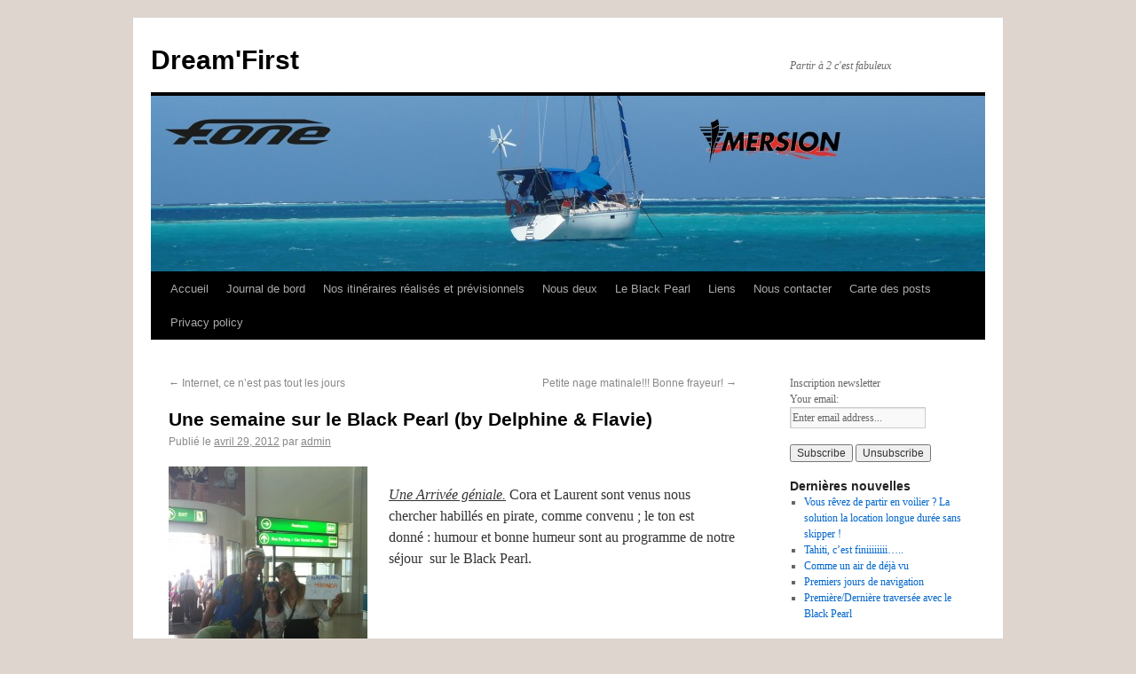

--- FILE ---
content_type: text/html; charset=UTF-8
request_url: http://dreamfirst.fr/une-semaine-sur-le-black-pearl-by-delphine-flavie/
body_size: 15013
content:
<!DOCTYPE html>
<html lang="fr-FR">
<head>
<meta charset="UTF-8" />
<title>Une semaine sur le Black Pearl (by Delphine &#038; Flavie) | Dream&#039;First</title>
<link rel="profile" href="http://gmpg.org/xfn/11" />
<link rel="stylesheet" type="text/css" media="all" href="http://dreamfirst.fr/blog/wp-content/themes/twentyten/style.css" />
<link rel="pingback" href="http://dreamfirst.fr/blog/xmlrpc.php" />
<meta name='robots' content='max-image-preview:large' />
<link rel='dns-prefetch' href='//s.w.org' />
<link rel="alternate" type="application/rss+xml" title="Dream&#039;First &raquo; Flux" href="http://dreamfirst.fr/feed/" />
<link rel="alternate" type="application/rss+xml" title="Dream&#039;First &raquo; Flux des commentaires" href="http://dreamfirst.fr/comments/feed/" />
<link rel="alternate" type="application/rss+xml" title="Dream&#039;First &raquo; Une semaine sur le Black Pearl (by Delphine &#038; Flavie) Flux des commentaires" href="http://dreamfirst.fr/une-semaine-sur-le-black-pearl-by-delphine-flavie/feed/" />
<script type="text/javascript">
window._wpemojiSettings = {"baseUrl":"https:\/\/s.w.org\/images\/core\/emoji\/13.1.0\/72x72\/","ext":".png","svgUrl":"https:\/\/s.w.org\/images\/core\/emoji\/13.1.0\/svg\/","svgExt":".svg","source":{"concatemoji":"http:\/\/dreamfirst.fr\/blog\/wp-includes\/js\/wp-emoji-release.min.js?ver=5.9.12"}};
/*! This file is auto-generated */
!function(e,a,t){var n,r,o,i=a.createElement("canvas"),p=i.getContext&&i.getContext("2d");function s(e,t){var a=String.fromCharCode;p.clearRect(0,0,i.width,i.height),p.fillText(a.apply(this,e),0,0);e=i.toDataURL();return p.clearRect(0,0,i.width,i.height),p.fillText(a.apply(this,t),0,0),e===i.toDataURL()}function c(e){var t=a.createElement("script");t.src=e,t.defer=t.type="text/javascript",a.getElementsByTagName("head")[0].appendChild(t)}for(o=Array("flag","emoji"),t.supports={everything:!0,everythingExceptFlag:!0},r=0;r<o.length;r++)t.supports[o[r]]=function(e){if(!p||!p.fillText)return!1;switch(p.textBaseline="top",p.font="600 32px Arial",e){case"flag":return s([127987,65039,8205,9895,65039],[127987,65039,8203,9895,65039])?!1:!s([55356,56826,55356,56819],[55356,56826,8203,55356,56819])&&!s([55356,57332,56128,56423,56128,56418,56128,56421,56128,56430,56128,56423,56128,56447],[55356,57332,8203,56128,56423,8203,56128,56418,8203,56128,56421,8203,56128,56430,8203,56128,56423,8203,56128,56447]);case"emoji":return!s([10084,65039,8205,55357,56613],[10084,65039,8203,55357,56613])}return!1}(o[r]),t.supports.everything=t.supports.everything&&t.supports[o[r]],"flag"!==o[r]&&(t.supports.everythingExceptFlag=t.supports.everythingExceptFlag&&t.supports[o[r]]);t.supports.everythingExceptFlag=t.supports.everythingExceptFlag&&!t.supports.flag,t.DOMReady=!1,t.readyCallback=function(){t.DOMReady=!0},t.supports.everything||(n=function(){t.readyCallback()},a.addEventListener?(a.addEventListener("DOMContentLoaded",n,!1),e.addEventListener("load",n,!1)):(e.attachEvent("onload",n),a.attachEvent("onreadystatechange",function(){"complete"===a.readyState&&t.readyCallback()})),(n=t.source||{}).concatemoji?c(n.concatemoji):n.wpemoji&&n.twemoji&&(c(n.twemoji),c(n.wpemoji)))}(window,document,window._wpemojiSettings);
</script>
<style type="text/css">
img.wp-smiley,
img.emoji {
	display: inline !important;
	border: none !important;
	box-shadow: none !important;
	height: 1em !important;
	width: 1em !important;
	margin: 0 0.07em !important;
	vertical-align: -0.1em !important;
	background: none !important;
	padding: 0 !important;
}
</style>
	<link rel='stylesheet' id='wp-block-library-css'  href='http://dreamfirst.fr/blog/wp-includes/css/dist/block-library/style.min.css?ver=5.9.12' type='text/css' media='all' />
<style id='wp-block-library-inline-css' type='text/css'>
.has-text-align-justify{text-align:justify;}
</style>
<style id='global-styles-inline-css' type='text/css'>
body{--wp--preset--color--black: #000000;--wp--preset--color--cyan-bluish-gray: #abb8c3;--wp--preset--color--white: #ffffff;--wp--preset--color--pale-pink: #f78da7;--wp--preset--color--vivid-red: #cf2e2e;--wp--preset--color--luminous-vivid-orange: #ff6900;--wp--preset--color--luminous-vivid-amber: #fcb900;--wp--preset--color--light-green-cyan: #7bdcb5;--wp--preset--color--vivid-green-cyan: #00d084;--wp--preset--color--pale-cyan-blue: #8ed1fc;--wp--preset--color--vivid-cyan-blue: #0693e3;--wp--preset--color--vivid-purple: #9b51e0;--wp--preset--gradient--vivid-cyan-blue-to-vivid-purple: linear-gradient(135deg,rgba(6,147,227,1) 0%,rgb(155,81,224) 100%);--wp--preset--gradient--light-green-cyan-to-vivid-green-cyan: linear-gradient(135deg,rgb(122,220,180) 0%,rgb(0,208,130) 100%);--wp--preset--gradient--luminous-vivid-amber-to-luminous-vivid-orange: linear-gradient(135deg,rgba(252,185,0,1) 0%,rgba(255,105,0,1) 100%);--wp--preset--gradient--luminous-vivid-orange-to-vivid-red: linear-gradient(135deg,rgba(255,105,0,1) 0%,rgb(207,46,46) 100%);--wp--preset--gradient--very-light-gray-to-cyan-bluish-gray: linear-gradient(135deg,rgb(238,238,238) 0%,rgb(169,184,195) 100%);--wp--preset--gradient--cool-to-warm-spectrum: linear-gradient(135deg,rgb(74,234,220) 0%,rgb(151,120,209) 20%,rgb(207,42,186) 40%,rgb(238,44,130) 60%,rgb(251,105,98) 80%,rgb(254,248,76) 100%);--wp--preset--gradient--blush-light-purple: linear-gradient(135deg,rgb(255,206,236) 0%,rgb(152,150,240) 100%);--wp--preset--gradient--blush-bordeaux: linear-gradient(135deg,rgb(254,205,165) 0%,rgb(254,45,45) 50%,rgb(107,0,62) 100%);--wp--preset--gradient--luminous-dusk: linear-gradient(135deg,rgb(255,203,112) 0%,rgb(199,81,192) 50%,rgb(65,88,208) 100%);--wp--preset--gradient--pale-ocean: linear-gradient(135deg,rgb(255,245,203) 0%,rgb(182,227,212) 50%,rgb(51,167,181) 100%);--wp--preset--gradient--electric-grass: linear-gradient(135deg,rgb(202,248,128) 0%,rgb(113,206,126) 100%);--wp--preset--gradient--midnight: linear-gradient(135deg,rgb(2,3,129) 0%,rgb(40,116,252) 100%);--wp--preset--duotone--dark-grayscale: url('#wp-duotone-dark-grayscale');--wp--preset--duotone--grayscale: url('#wp-duotone-grayscale');--wp--preset--duotone--purple-yellow: url('#wp-duotone-purple-yellow');--wp--preset--duotone--blue-red: url('#wp-duotone-blue-red');--wp--preset--duotone--midnight: url('#wp-duotone-midnight');--wp--preset--duotone--magenta-yellow: url('#wp-duotone-magenta-yellow');--wp--preset--duotone--purple-green: url('#wp-duotone-purple-green');--wp--preset--duotone--blue-orange: url('#wp-duotone-blue-orange');--wp--preset--font-size--small: 13px;--wp--preset--font-size--medium: 20px;--wp--preset--font-size--large: 36px;--wp--preset--font-size--x-large: 42px;}.has-black-color{color: var(--wp--preset--color--black) !important;}.has-cyan-bluish-gray-color{color: var(--wp--preset--color--cyan-bluish-gray) !important;}.has-white-color{color: var(--wp--preset--color--white) !important;}.has-pale-pink-color{color: var(--wp--preset--color--pale-pink) !important;}.has-vivid-red-color{color: var(--wp--preset--color--vivid-red) !important;}.has-luminous-vivid-orange-color{color: var(--wp--preset--color--luminous-vivid-orange) !important;}.has-luminous-vivid-amber-color{color: var(--wp--preset--color--luminous-vivid-amber) !important;}.has-light-green-cyan-color{color: var(--wp--preset--color--light-green-cyan) !important;}.has-vivid-green-cyan-color{color: var(--wp--preset--color--vivid-green-cyan) !important;}.has-pale-cyan-blue-color{color: var(--wp--preset--color--pale-cyan-blue) !important;}.has-vivid-cyan-blue-color{color: var(--wp--preset--color--vivid-cyan-blue) !important;}.has-vivid-purple-color{color: var(--wp--preset--color--vivid-purple) !important;}.has-black-background-color{background-color: var(--wp--preset--color--black) !important;}.has-cyan-bluish-gray-background-color{background-color: var(--wp--preset--color--cyan-bluish-gray) !important;}.has-white-background-color{background-color: var(--wp--preset--color--white) !important;}.has-pale-pink-background-color{background-color: var(--wp--preset--color--pale-pink) !important;}.has-vivid-red-background-color{background-color: var(--wp--preset--color--vivid-red) !important;}.has-luminous-vivid-orange-background-color{background-color: var(--wp--preset--color--luminous-vivid-orange) !important;}.has-luminous-vivid-amber-background-color{background-color: var(--wp--preset--color--luminous-vivid-amber) !important;}.has-light-green-cyan-background-color{background-color: var(--wp--preset--color--light-green-cyan) !important;}.has-vivid-green-cyan-background-color{background-color: var(--wp--preset--color--vivid-green-cyan) !important;}.has-pale-cyan-blue-background-color{background-color: var(--wp--preset--color--pale-cyan-blue) !important;}.has-vivid-cyan-blue-background-color{background-color: var(--wp--preset--color--vivid-cyan-blue) !important;}.has-vivid-purple-background-color{background-color: var(--wp--preset--color--vivid-purple) !important;}.has-black-border-color{border-color: var(--wp--preset--color--black) !important;}.has-cyan-bluish-gray-border-color{border-color: var(--wp--preset--color--cyan-bluish-gray) !important;}.has-white-border-color{border-color: var(--wp--preset--color--white) !important;}.has-pale-pink-border-color{border-color: var(--wp--preset--color--pale-pink) !important;}.has-vivid-red-border-color{border-color: var(--wp--preset--color--vivid-red) !important;}.has-luminous-vivid-orange-border-color{border-color: var(--wp--preset--color--luminous-vivid-orange) !important;}.has-luminous-vivid-amber-border-color{border-color: var(--wp--preset--color--luminous-vivid-amber) !important;}.has-light-green-cyan-border-color{border-color: var(--wp--preset--color--light-green-cyan) !important;}.has-vivid-green-cyan-border-color{border-color: var(--wp--preset--color--vivid-green-cyan) !important;}.has-pale-cyan-blue-border-color{border-color: var(--wp--preset--color--pale-cyan-blue) !important;}.has-vivid-cyan-blue-border-color{border-color: var(--wp--preset--color--vivid-cyan-blue) !important;}.has-vivid-purple-border-color{border-color: var(--wp--preset--color--vivid-purple) !important;}.has-vivid-cyan-blue-to-vivid-purple-gradient-background{background: var(--wp--preset--gradient--vivid-cyan-blue-to-vivid-purple) !important;}.has-light-green-cyan-to-vivid-green-cyan-gradient-background{background: var(--wp--preset--gradient--light-green-cyan-to-vivid-green-cyan) !important;}.has-luminous-vivid-amber-to-luminous-vivid-orange-gradient-background{background: var(--wp--preset--gradient--luminous-vivid-amber-to-luminous-vivid-orange) !important;}.has-luminous-vivid-orange-to-vivid-red-gradient-background{background: var(--wp--preset--gradient--luminous-vivid-orange-to-vivid-red) !important;}.has-very-light-gray-to-cyan-bluish-gray-gradient-background{background: var(--wp--preset--gradient--very-light-gray-to-cyan-bluish-gray) !important;}.has-cool-to-warm-spectrum-gradient-background{background: var(--wp--preset--gradient--cool-to-warm-spectrum) !important;}.has-blush-light-purple-gradient-background{background: var(--wp--preset--gradient--blush-light-purple) !important;}.has-blush-bordeaux-gradient-background{background: var(--wp--preset--gradient--blush-bordeaux) !important;}.has-luminous-dusk-gradient-background{background: var(--wp--preset--gradient--luminous-dusk) !important;}.has-pale-ocean-gradient-background{background: var(--wp--preset--gradient--pale-ocean) !important;}.has-electric-grass-gradient-background{background: var(--wp--preset--gradient--electric-grass) !important;}.has-midnight-gradient-background{background: var(--wp--preset--gradient--midnight) !important;}.has-small-font-size{font-size: var(--wp--preset--font-size--small) !important;}.has-medium-font-size{font-size: var(--wp--preset--font-size--medium) !important;}.has-large-font-size{font-size: var(--wp--preset--font-size--large) !important;}.has-x-large-font-size{font-size: var(--wp--preset--font-size--x-large) !important;}
</style>
<link rel='stylesheet' id='fontsforwebstyle-css'  href='http://dreamfirst.fr/blog/wp-content/plugins/font/css/fontsforwebstyle.css?pver=7.5.1&#038;ver=5.9.12' type='text/css' media='all' />
<link rel='stylesheet' id='jquery-ui-css'  href='http://dreamfirst.fr/blog/wp-content/plugins/font/css/start/jquery-ui-1.8.14.custom.css?ver=5.9.12' type='text/css' media='all' />
<link rel='stylesheet' id='colorpicker2-css'  href='http://dreamfirst.fr/blog/wp-content/plugins/font/css/colorpicker.css?ver=5.9.12' type='text/css' media='all' />
<link rel='stylesheet' id='fv_flowplayer-css'  href='http://dreamfirst.fr/blog/wp-content/plugins/fv-wordpress-flowplayer/css/flowplayer.css?ver=6.0.3.10' type='text/css' media='all' />
<link rel='stylesheet' id='mpl-publisher-css'  href='http://dreamfirst.fr/blog/wp-content/plugins/mpl-publisher/assets/css/mpl-widget.css?ver=5.9.12' type='text/css' media='all' />
<link rel='stylesheet' id='jetpack_css-css'  href='http://dreamfirst.fr/blog/wp-content/plugins/jetpack/css/jetpack.css?ver=9.6.4' type='text/css' media='all' />
<script type='text/javascript' src='http://dreamfirst.fr/blog/wp-includes/js/jquery/jquery.min.js?ver=3.6.0' id='jquery-core-js'></script>
<script type='text/javascript' src='http://dreamfirst.fr/blog/wp-includes/js/jquery/jquery-migrate.min.js?ver=3.3.2' id='jquery-migrate-js'></script>
<script type='text/javascript' src='http://dreamfirst.fr/blog/wp-content/plugins/font/js/jquery.fcarousel.min.js?ver=5.9.12' id='jquery-fcarousel-js'></script>
<script type='text/javascript' src='http://dreamfirst.fr/blog/wp-includes/js/jquery/ui/core.min.js?ver=1.13.1' id='jquery-ui-core-js'></script>
<script type='text/javascript' src='http://dreamfirst.fr/blog/wp-includes/js/jquery/ui/mouse.min.js?ver=1.13.1' id='jquery-ui-mouse-js'></script>
<script type='text/javascript' src='http://dreamfirst.fr/blog/wp-includes/js/jquery/ui/draggable.min.js?ver=1.13.1' id='jquery-ui-draggable-js'></script>
<script type='text/javascript' src='http://dreamfirst.fr/blog/wp-includes/js/jquery/ui/slider.min.js?ver=1.13.1' id='jquery-ui-slider-js'></script>
<script type='text/javascript' src='http://dreamfirst.fr/blog/wp-content/plugins/font/js/colorpicker.js?ver=5.9.12' id='colorpicker2-js'></script>
<script type='text/javascript' src='http://dreamfirst.fr/blog/wp-includes/js/jquery/ui/sortable.min.js?ver=1.13.1' id='jquery-ui-sortable-js'></script>
<script type='text/javascript' src='http://dreamfirst.fr/blog/wp-content/plugins/font/js/jquery.fontPlugin.js?pver=7.5.1&#038;ver=5.9.12' id='font-plugin-js'></script>
<script type='text/javascript' src='http://dreamfirst.fr/blog/wp-content/plugins/font/js/pluginscripts.js?pver=7.5.1&#038;ver=5.9.12' id='pluginscripts-js'></script>
<link rel="https://api.w.org/" href="http://dreamfirst.fr/wp-json/" /><link rel="alternate" type="application/json" href="http://dreamfirst.fr/wp-json/wp/v2/posts/716" /><link rel="EditURI" type="application/rsd+xml" title="RSD" href="http://dreamfirst.fr/blog/xmlrpc.php?rsd" />
<link rel="wlwmanifest" type="application/wlwmanifest+xml" href="http://dreamfirst.fr/blog/wp-includes/wlwmanifest.xml" /> 
<meta name="generator" content="WordPress 5.9.12" />
<link rel="canonical" href="http://dreamfirst.fr/une-semaine-sur-le-black-pearl-by-delphine-flavie/" />
<link rel='shortlink' href='http://dreamfirst.fr/?p=716' />
<link rel="alternate" type="application/json+oembed" href="http://dreamfirst.fr/wp-json/oembed/1.0/embed?url=http%3A%2F%2Fdreamfirst.fr%2Fune-semaine-sur-le-black-pearl-by-delphine-flavie%2F" />
<link rel="alternate" type="text/xml+oembed" href="http://dreamfirst.fr/wp-json/oembed/1.0/embed?url=http%3A%2F%2Fdreamfirst.fr%2Fune-semaine-sur-le-black-pearl-by-delphine-flavie%2F&#038;format=xml" />
<style type="text/css">PICK AN ELEMENT NOW - or type CSS selector(advanced) {
font-size: 30px !important;
color: #444 !important;
}
DIV DIV DIV.post-2045.post.type-post.status-publish.format-standard.hentry.category-non-classe DIV.entry-content P {
font-size: px !important;
color: #268e9e !important;
}
</style><meta name="ICBM" content="18.1164055, -62.9884834" />
<meta name="dcterms.title" content="Dream&#039;First - Une semaine sur le Black Pearl (by Delphine &#038; Flavie)" />
<meta name="geo.position" content="18.1164055;-62.9884834" />
<style type='text/css'>img#wpstats{display:none}</style>
		<style type="text/css" id="custom-background-css">
body.custom-background { background-color: #ddd5ce; }
</style>
			<script type="text/javascript">
			var ajaxproxy = 'http://dreamfirst.fr/blog/wp-admin/admin-ajax.php';
			var fontBlogUrl = 'http://dreamfirst.fr/blog';
			var fontBlogName = 'Dream&#039;First';
			var fontPluginVersion = '7.5.1';
		</script>
		      <style type="text/css">
      
    .flowplayer { margin: 0 auto 28px auto; display: block; }
    .flowplayer.has-caption, flowplayer.has-caption * { margin: 0 auto; }
    .flowplayer .fp-controls, .flowplayer .fv-ab-loop, .fv-player-buttons a:active, .fv-player-buttons a { color: #eeeeee !important; background-color: #333333 !important; }
    .flowplayer { background-color: #000000 !important; }
    .flowplayer .fp-duration, .flowplayer a.fp-play, .flowplayer a.fp-mute { color: #eeeeee !important; }
    .flowplayer .fp-elapsed { color: #eeeeee !important; }
    .flowplayer .fp-volumelevel { background-color: #00a7c8 !important; }  
    .flowplayer .fp-volumeslider, .flowplayer .noUi-background { background-color: #eeeeee !important; }
    .flowplayer .fp-timeline { background-color: #666666 !important; }
    .flowplayer .fv-ab-loop .noUi-handle  { color: #333333 !important; }
    .flowplayer .fp-progress, .flowplayer .fv-ab-loop .noUi-connect, .fv-player-buttons a.current { background-color: #00a7c8 !important; }
    .flowplayer .fp-buffer, .flowplayer .fv-ab-loop .noUi-handle { background-color: #eeeeee !important; }
    #content .flowplayer, .flowplayer { font-family: Tahoma, Geneva, sans-serif; }
    
    .fvplayer .mejs-container .mejs-controls { background: #333333!important; } 
    .fvplayer .mejs-controls .mejs-time-rail .mejs-time-current { background: #00a7c8!important; } 
    .fvplayer .mejs-controls .mejs-time-rail .mejs-time-loaded { background: #eeeeee!important; } 
    .fvplayer .mejs-horizontal-volume-current { background: #00a7c8!important; } 
    .fvplayer .me-cannotplay span { padding: 5px; }
    #content .fvplayer .mejs-container .mejs-controls div { font-family: Tahoma, Geneva, sans-serif; }
  
    .wpfp_custom_background { display: none; }  
    .wpfp_custom_popup { position: absolute; top: 10%; z-index: 20; text-align: center; width: 100%; color: #fff; }
    .is-finished .wpfp_custom_background { display: block; }  
    .wpfp_custom_popup_content {  background: #333333; padding: 1% 5%; width: 65%; margin: 0 auto; }
  
    .wpfp_custom_ad { position: absolute; bottom: 10%; z-index: 2; width: 100%; }
.wpfp_custom_ad_content { background: white; margin: 0 auto; position: relative }    .wpfp_custom_ad { color: #888888; z-index: 20 !important; }
    .wpfp_custom_ad a { color: #ff3333 }
    
    .fv-wp-flowplayer-notice-small { color: #eeeeee !important; }
    
    .fvfp_admin_error { color: #eeeeee; }
    .fvfp_admin_error a { color: #eeeeee; }
    #content .fvfp_admin_error a { color: #eeeeee; }
    .fvfp_admin_error_content {  background: #333333; opacity:0.75;filter:progid:DXImageTransform.Microsoft.Alpha(Opacity=75); }
    
          
      
          </style>  
    </head>

<body class="post-template-default single single-post postid-716 single-format-standard custom-background">
<div id="wrapper" class="hfeed">
	<div id="header">
		<div id="masthead">
			<div id="branding" role="banner">
								<div id="site-title">
					<span>
						<a href="http://dreamfirst.fr/" title="Dream&#039;First" rel="home">Dream&#039;First</a>
					</span>
				</div>
				<div id="site-description">Partir à 2 c&#039;est fabuleux</div>

										<img src="http://dreamfirst.fr/blog/wp-content/uploads/2013/06/cropped-en-tete-V3-copy.jpg" width="940" height="198" alt="" />
								</div><!-- #branding -->

			<div id="access" role="navigation">
			  				<div class="skip-link screen-reader-text"><a href="#content" title="Aller au contenu">Aller au contenu</a></div>
								<div class="menu"><ul>
<li ><a href="http://dreamfirst.fr/">Accueil</a></li><li class="page_item page-item-40 current_page_parent"><a href="http://dreamfirst.fr/journal-de-bord/">Journal de bord</a></li>
<li class="page_item page-item-274"><a href="http://dreamfirst.fr/ou-sommes-nous/">Nos itinéraires réalisés et prévisionnels</a></li>
<li class="page_item page-item-71"><a href="http://dreamfirst.fr/nous-deux/">Nous deux</a></li>
<li class="page_item page-item-42 page_item_has_children"><a href="http://dreamfirst.fr/le-black-pearl/">Le Black Pearl</a>
<ul class='children'>
	<li class="page_item page-item-254"><a href="http://dreamfirst.fr/le-black-pearl/les-instruments-de-navigation/">Les instruments de navigation</a></li>
</ul>
</li>
<li class="page_item page-item-1197"><a href="http://dreamfirst.fr/liens/">Liens</a></li>
<li class="page_item page-item-2260"><a href="http://dreamfirst.fr/nous-contacter/">Nous contacter</a></li>
<li class="page_item page-item-423"><a href="http://dreamfirst.fr/carte-des-posts/">Carte des posts</a></li>
<li class="page_item page-item-2196"><a href="http://dreamfirst.fr/privacy-policy/">Privacy policy</a></li>
</ul></div>
			</div><!-- #access -->
		</div><!-- #masthead -->
	</div><!-- #header -->

	<div id="main">

		<div id="container">
			<div id="content" role="main">

			

				<div id="nav-above" class="navigation">
					<div class="nav-previous"><a href="http://dreamfirst.fr/internet-ce-nest-pas-tout-les-jours/" rel="prev"><span class="meta-nav">&larr;</span> Internet, ce n&rsquo;est pas tout les jours</a></div>
					<div class="nav-next"><a href="http://dreamfirst.fr/petite-nage-matinale-bonne-frayeur/" rel="next">Petite nage matinale!!! Bonne frayeur! <span class="meta-nav">&rarr;</span></a></div>
				</div><!-- #nav-above -->

				<div id="post-716" class="post-716 post type-post status-publish format-standard hentry category-les-invites">
					<h1 class="entry-title">Une semaine sur le Black Pearl (by Delphine &#038; Flavie)</h1>

					<div class="entry-meta">
						<span class="meta-prep meta-prep-author">Publié le</span> <a href="http://dreamfirst.fr/une-semaine-sur-le-black-pearl-by-delphine-flavie/" title="8:28  " rel="bookmark"><span class="entry-date">avril 29, 2012</span></a> <span class="meta-sep">par</span> <span class="author vcard"><a class="url fn n" href="http://dreamfirst.fr/author/admin/" title="Afficher tous les articles par admin">admin</a></span>					</div><!-- .entry-meta -->

					<div class="entry-content">
						<p><a href="http://dreamfirst.fr/blog/wp-content/uploads/2012/04/pirates.jpg"><img class="alignleft size-medium wp-image-717" title="pirates" src="http://dreamfirst.fr/blog/wp-content/uploads/2012/04/pirates-224x300.jpg" alt="" width="224" height="300" /></a></p>
<p><em><span style="text-decoration: underline;">Une Arrivée géniale.</span></em> Cora et Laurent sont venus nous chercher habillés en pirate, comme convenu ; le ton est donné : humour et bonne humeur sont au programme de notre séjour  sur le Black Pearl.</p>
<p>&nbsp;</p>
<p>&nbsp;</p>
<p>&nbsp;</p>
<p>&nbsp;</p>
<p>&nbsp;</p>
<p>&nbsp;</p>
<p>Dès la sortie de l’aéroport, on saute dans « La dinghie » (La ‘perle’ achetée la veille par Laurent et Cora pour remplacer l’ancienne annexe, dont ils sont très fiers et qui nous permettra d’aller n’importe où les pieds et les bagages au sec, sans risque de panne moteur !) et on mange dans un petit bar sympa sur la plage. Plus tard, après le départ de Bernard (directeur d’eRcane), on charge les bagages sur le Black Pearl. Après un rapide tour du propriétaire, on se rend compte que sur un bateau « chaque chose a une place » et que c’est presque toujours le cas… pour un peu, on ne reconnaitrait plus la légendaire Coraline. Si ! si ! sans blague, elle range maintenant …</p>
<p><a href="http://dreamfirst.fr/blog/wp-content/uploads/2012/04/P1050683.jpg"><img loading="lazy" class="alignleft  wp-image-718" title="arrivée en dinghie" src="http://dreamfirst.fr/blog/wp-content/uploads/2012/04/P1050683-300x225.jpg" alt="" width="270" height="202" /></a></p>
<p><a href="http://dreamfirst.fr/blog/wp-content/uploads/2012/04/P1050689.jpg"><img loading="lazy" class="alignright  wp-image-719" title="P1050689" src="http://dreamfirst.fr/blog/wp-content/uploads/2012/04/P1050689-300x225.jpg" alt="" width="275" height="207" /></a></p>
<p>&nbsp;</p>
<p>&nbsp;</p>
<p>&nbsp;</p>
<p>&nbsp;</p>
<p>&nbsp;</p>
<p>&nbsp;</p>
<p>&nbsp;</p>
<p>&nbsp;</p>
<p><em><span style="text-decoration: underline;">Notre 1<sup>ère</sup> navigation.</span></em>  Matinée plage dans la baie de Simpson. L’eau est chaude ! C’est un plaisir ! Ici les maisons colorées sont tapies dans une végétation luxuriante.</p>
<p><a href="http://dreamfirst.fr/blog/wp-content/uploads/2012/04/P1050695.jpg"><img loading="lazy" class="alignright size-medium wp-image-720" title="P1050695" src="http://dreamfirst.fr/blog/wp-content/uploads/2012/04/P1050695-300x225.jpg" alt="" width="300" height="225" /></a><a href="http://dreamfirst.fr/blog/wp-content/uploads/2012/04/P1050702.jpg"><img loading="lazy" class="aligncenter size-medium wp-image-721" title="P1050702" src="http://dreamfirst.fr/blog/wp-content/uploads/2012/04/P1050702-300x225.jpg" alt="" width="300" height="225" /></a><a href="http://dreamfirst.fr/blog/wp-content/uploads/2012/04/P1050725.jpg"><img loading="lazy" class="alignleft size-medium wp-image-722" title="P1050725" src="http://dreamfirst.fr/blog/wp-content/uploads/2012/04/P1050725-300x225.jpg" alt="" width="300" height="225" /></a></p>
<p>&nbsp;</p>
<p>&nbsp;</p>
<p>&nbsp;</p>
<p>&nbsp;</p>
<p>&nbsp;</p>
<p>&nbsp;</p>
<p>&nbsp;</p>
<p><a href="http://dreamfirst.fr/blog/wp-content/uploads/2012/04/P1050770.jpg"><img loading="lazy" class="alignleft size-medium wp-image-724" title="P1050770" src="http://dreamfirst.fr/blog/wp-content/uploads/2012/04/P1050770-300x225.jpg" alt="" width="300" height="225" /></a><a href="http://dreamfirst.fr/blog/wp-content/uploads/2012/04/P1050752.jpg"><img loading="lazy" class="aligncenter size-medium wp-image-725" title="P1050752" src="http://dreamfirst.fr/blog/wp-content/uploads/2012/04/P1050752-225x300.jpg" alt="" width="225" height="300" /></a></p>
<p>C’est notre 1<sup>ère</sup> « nav » (on se met au vocabulaire de Laurent et Cora) ; nous sommes  impressionnées par le ballet de Cora et Laurent qui se parlent par gestes, se comprennent à demi-mot pour lever l’ancre, sortir du mouillage, sortir la GV, etc… Ils se débrouillent comme des chefs. La durée de la traversée : 3 heures ; initialement nous partions pour St Barth, mais le vent est peu propice et à mi-chemin, le capitaine décide de changer de cap pour bénéficier du vent Sud-Est. Direction la baie Orientale.<a href="http://dreamfirst.fr/blog/wp-content/uploads/2012/04/P1050767.jpg"><img loading="lazy" class="alignright size-medium wp-image-726" title="P1050767" src="http://dreamfirst.fr/blog/wp-content/uploads/2012/04/P1050767-225x300.jpg" alt="" width="225" height="300" /></a></p>
<p>&nbsp;</p>
<p>&nbsp;</p>
<p>&nbsp;</p>
<p>&nbsp;</p>
<p>&nbsp;</p>
<p>&nbsp;</p>
<p>&nbsp;</p>
<p><a href="http://dreamfirst.fr/blog/wp-content/uploads/2012/04/P1050942.jpg"><img loading="lazy" class="alignleft size-medium wp-image-751" title="P1050942" src="http://dreamfirst.fr/blog/wp-content/uploads/2012/04/P1050942-225x300.jpg" alt="" width="225" height="300" /></a></p>
<p>&nbsp;</p>
<p>Pendant cette traversée, Flavie a beaucoup vomi …  et moi aussi (un changement d’allure, et ça n’a pas pardonné). Notre mouillage se situe dans une anse à l’abri de la houle. A notre arrivée, un magnifique coucher de soleil nous accueille dans cette superbe baie.<a href="http://dreamfirst.fr/blog/wp-content/uploads/2012/04/P1050754.jpg"><img loading="lazy" class="aligncenter size-medium wp-image-727" title="P1050754" src="http://dreamfirst.fr/blog/wp-content/uploads/2012/04/P1050754-300x225.jpg" alt="" width="300" height="225" /></a></p>
<p>&nbsp;</p>
<p><em><span style="text-decoration: underline;">Plage et Kite.</span></em> Pas de nav aujourd’hui. Après un délicieux petit déjeuner composé de pancakes et de fruits, le programme : plage et kite surf… On a beau se protéger avec crèmes en tout genre et parasol, on prend de jolis coups de soleil qui présagent une peau qui pèlera à notre retour en métropole. Flavie a eu l’honneur de diriger la dinghie pour aller de la plage au bateau. Malgré quelques zig-zag, on est arrivés à bon port.</p>
<p><a href="http://dreamfirst.fr/blog/wp-content/uploads/2012/04/P1050778.jpg"><img loading="lazy" class="alignleft size-medium wp-image-728" title="P1050778" src="http://dreamfirst.fr/blog/wp-content/uploads/2012/04/P1050778-300x225.jpg" alt="" width="300" height="225" /></a><a href="http://dreamfirst.fr/blog/wp-content/uploads/2012/04/P1050772.jpg"><img loading="lazy" class="aligncenter size-medium wp-image-729" title="P1050772" src="http://dreamfirst.fr/blog/wp-content/uploads/2012/04/P1050772-300x225.jpg" alt="" width="300" height="225" /></a><a href="http://dreamfirst.fr/blog/wp-content/uploads/2012/04/P1050780.jpg"><img loading="lazy" class="aligncenter size-medium wp-image-730" title="P1050780" src="http://dreamfirst.fr/blog/wp-content/uploads/2012/04/P1050780-225x300.jpg" alt="" width="225" height="300" /></a>Quand on regarde Laurent et Cora faire du Kite, ça a l’air très simple, c’est gracieux : la voile gonflée qui vous tire pendant que sous vos pieds la planche ‘vole ‘ sur l’eau à une vitesse folle… et les changements de bords  impeccables, sans parler des sauts de Laurent…  Mais j’ai eu l’occasion de voir une tierce personne se lancer, et là, on mesure les difficultés et le niveau de Laurent et Cora. Parfois, la comparaison est affligeante pour c<a href="http://dreamfirst.fr/blog/wp-content/uploads/2012/04/P1050819.jpg"><img loading="lazy" class="alignright size-medium wp-image-739" title="P1050819" src="http://dreamfirst.fr/blog/wp-content/uploads/2012/04/P1050819-225x300.jpg" alt="" width="225" height="300" /></a>ert<a href="http://dreamfirst.fr/blog/wp-content/uploads/2012/04/P1050868.jpg"><img loading="lazy" class="alignright size-medium wp-image-737" title="P1050868" src="http://dreamfirst.fr/blog/wp-content/uploads/2012/04/P1050868-225x300.jpg" alt="" width="225" height="300" /></a>ains, flatteuse pour d’autre&#8230;</p>
<p><a href="http://dreamfirst.fr/blog/wp-content/uploads/2012/04/P1050909.jpg"><img loading="lazy" class="alignleft size-medium wp-image-731" title="P1050909" src="http://dreamfirst.fr/blog/wp-content/uploads/2012/04/P1050909-300x225.jpg" alt="" width="300" height="225" /></a></p>
<p>&nbsp;</p>
<p>&nbsp;</p>
<p>&nbsp;</p>
<p><a href="http://dreamfirst.fr/blog/wp-content/uploads/2012/04/P1050892.jpg"><img loading="lazy" class="alignleft size-medium wp-image-734" title="P1050892" src="http://dreamfirst.fr/blog/wp-content/uploads/2012/04/P1050892-300x225.jpg" alt="" width="300" height="225" /></a><a href="http://dreamfirst.fr/blog/wp-content/uploads/2012/04/P1050885.jpg"><img loading="lazy" class="alignright size-medium wp-image-736" title="P1050885" src="http://dreamfirst.fr/blog/wp-content/uploads/2012/04/P1050885-300x225.jpg" alt="" width="300" height="225" /></a><a href="http://dreamfirst.fr/blog/wp-content/uploads/2012/04/P1050896.jpg"><img loading="lazy" class="alignleft size-medium wp-image-732" title="P1050896" src="http://dreamfirst.fr/blog/wp-content/uploads/2012/04/P1050896-300x225.jpg" alt="" width="300" height="225" /></a><a href="http://dreamfirst.fr/blog/wp-content/uploads/2012/04/P1050886.jpg"><img loading="lazy" class="alignleft size-medium wp-image-735" title="P1050886" src="http://dreamfirst.fr/blog/wp-content/uploads/2012/04/P1050886-225x300.jpg" alt="" width="225" height="300" /></a></p>
<p>&nbsp;</p>
<p>&nbsp;</p>
<p>&nbsp;</p>
<p>&nbsp;</p>
<p>&nbsp;</p>
<p>&nbsp;</p>
<p>&nbsp;</p>
<p>&nbsp;</p>
<p>&nbsp;</p>
<p>&nbsp;</p>
<p>&nbsp;</p>
<p>&nbsp;</p>
<p>&nbsp;</p>
<p>&nbsp;</p>
<p>&nbsp;</p>
<p>&nbsp;</p>
<p>&nbsp;</p>
<p>&nbsp;</p>
<p>&nbsp;</p>
<p>&nbsp;</p>
<p>&nbsp;</p>
<p>&nbsp;</p>
<p>&nbsp;</p>
<p>&nbsp;</p>
<p>&nbsp;</p>
<p>&nbsp;</p>
<p>&nbsp;</p>
<p>&nbsp;</p>
<p>&nbsp;</p>
<p><a href="http://dreamfirst.fr/blog/wp-content/uploads/2012/04/P1050934.jpg"><img loading="lazy" class="alignleft size-medium wp-image-752" title="P1050934" src="http://dreamfirst.fr/blog/wp-content/uploads/2012/04/P1050934-300x225.jpg" alt="" width="300" height="225" /></a><em>Direction Ile Tintamare</em>. Petite séance de PMT (Palmes Masque Tuba) : on voit des étoiles de mer, divers coraux et des jolis petits poissons.  Notre 2<sup>ème</sup> nav dure une heure, bien supportée par les nouvelles matelotes… Flavie dort … Direction Ile Tintamare (réserve naturelle) : paradisiaque ! Mer bleu et verte, plage déserte d’un sable blanc, on peut y suivre en nageant des tortues pas trop sauvages, des raies majestueuses, pleins de supers jolis poissons bleu qui adorent venir en banc chercher ce qui tombe du bateau, et un baracuda impressionnant (un mètre m’ont dit ceux qui l’ont mesuré ;-).</p>
<p><a href="http://dreamfirst.fr/blog/wp-content/uploads/2012/04/P1050964.jpg"><img loading="lazy" class="alignright size-medium wp-image-748" title="P1050964" src="http://dreamfirst.fr/blog/wp-content/uploads/2012/04/P1050964-300x225.jpg" alt="" width="300" height="225" /></a></p>
<p>Pour la soirée, on innove ensemble : barbecue sur une plage déserte et nuit à la belle étoile … on y goute un dessert succulent (banane cuite au BBQ et chocolat fondant). Pour endormir tout ce petit monde, Laurent raconte une histoire de pirates (Coralina du Chocolat et Captain Cork) dont peu ont entendu la fin. Le matin suivant, grasse matinée : réveil à 8h00 !</p>
<p>&nbsp;</p>
<p>&nbsp;</p>
<p><a href="http://dreamfirst.fr/blog/wp-content/uploads/2012/04/P1060107.jpg"><img loading="lazy" class="alignleft size-medium wp-image-760" title="P1060107" src="http://dreamfirst.fr/blog/wp-content/uploads/2012/04/P1060107-225x300.jpg" alt="" width="225" height="300" /></a></p>
<p><em><span style="text-decoration: underline;">Mini mousse</span></em>.  Ce matin, grande séance de snorkeling : selon le fond marin, les poissons changent. Nous avons pu voir suivre les raies sur les fonds sablonneux, voir (et même toucher !) les tortues quand il y a des algues, et découvrir des quantités de poissons exotiques au milieu des coraux : des bleus ! des jaunes ! des argentés ! des rouges ! etc&#8230; Merveilleux !</p>
<p>Depuis le premier jour, Laurent et Cora font leur possible pour occuper Flavie. Pour cela, ils ont trouvé un moyen très efficace : l’apprentissage par le jeu. Ils la mettent au défi de lover les bouts, d’accrocher la dinghie, d’écoper l’ancienne annexe, de barrer la dinguie afin de retrouver le Black Pearl dans la baie, &#8230; en contrepartie, elle gagne des « étoiles de mousse » dont elle n’est pas peu fière. Elle est maintenant surnommée « Mini Mousse ». Bravo à tous les deux pour votre capacité d’apprentissage et merci pour cette générosité ;o)</p>
<p>Elle a l’air heureuse Mini mousse 25* !</p>
<p>3<sup>ème</sup> navigation d’une heure à Flavie à la manœuvre : elle prépare le bateau avant de partir, trace la route, enlève le bout de la bouée d’amarrage, barre pendant la traversée et attrape la bouée à l’arrivée pour amarrer. Notre mouillage du soir : ilet Pinel et sa « Yellow Beach » ; ici, mer turquoise, plage de sable blanc, petits bars sous les cocotiers. Digne d’une carte postale.</p>
<p><a href="http://dreamfirst.fr/blog/wp-content/uploads/2012/04/P1060031.jpg"><img loading="lazy" class="aligncenter size-medium wp-image-745" title="P1060031" src="http://dreamfirst.fr/blog/wp-content/uploads/2012/04/P1060031-300x225.jpg" alt="" width="300" height="225" /></a><a href="http://dreamfirst.fr/blog/wp-content/uploads/2012/04/P1050989.jpg"><img loading="lazy" class="alignright size-medium wp-image-747" title="P1050989" src="http://dreamfirst.fr/blog/wp-content/uploads/2012/04/P1050989-300x225.jpg" alt="" width="300" height="225" /></a></p>
<p>&nbsp;</p>
<p>&nbsp;</p>
<p>&nbsp;</p>
<p>&nbsp;</p>
<p>&nbsp;</p>
<p>&nbsp;</p>
<p>&nbsp;</p>
<p>&nbsp;</p>
<p>Incroyable ! Sur le bateau, on vit au rythme du soleil (qui sous les tropiques, se lève vers 5h30 et se couche vers 18h30). On est donc toujours levés hyper tôt et le soir on est toujours aussi fatigués après avoir mangé ; au grand désespoir de Flavie, on n’arrive pas à faire un jeu tant espéré.</p>
<p><em><span style="text-decoration: underline;">St-Martin St Barth</span></em>. Une navigation de 3 heures au près, en grande partie à la voile. Du pur bonheur, si  ce n’est la hauteur des vagues parfois assez impressionnantes pour des « terriennes » : 1,50 m à 1,80 m.  Lors de cette traversée, nous n’avons pas été malades (ça permet d’apprécier vraiment la navigation), par contre, sur la fin nous avons pris des embruns et nous sommes arrivés quelque peu « humides » et, étant donné le vent fort, nous avons même eu un peu froid : incroyable, non ?</p>
<p>Nous avions espéré croiser la route d’un dauphin, sans succès, mais nous ne perdons pas espoir.</p>
<p><a href="http://dreamfirst.fr/blog/wp-content/uploads/2012/04/P1060083.jpg"><img loading="lazy" class="alignleft size-medium wp-image-742" title="P1060083" src="http://dreamfirst.fr/blog/wp-content/uploads/2012/04/P1060083-300x225.jpg" alt="" width="300" height="225" /></a></p>
<p><em><span style="text-decoration: underline;">Frissons à 20 mètres.</span></em> Aujourd’hui, nous profitons de cette très jolie anse du Colombiers ; petite ballade jusqu’à un point culminant pour profiter du paysage.</p>
<p>&nbsp;</p>
<p>&nbsp;</p>
<p>&nbsp;</p>
<p>&nbsp;</p>
<p><a href="http://dreamfirst.fr/blog/wp-content/uploads/2012/04/P1060073.jpg"><img loading="lazy" class="alignleft size-medium wp-image-744" title="P1060073" src="http://dreamfirst.fr/blog/wp-content/uploads/2012/04/P1060073-225x300.jpg" alt="" width="225" height="300" /></a><a href="http://dreamfirst.fr/blog/wp-content/uploads/2012/04/P1060077.jpg"><img loading="lazy" class="aligncenter size-medium wp-image-743" title="P1060077" src="http://dreamfirst.fr/blog/wp-content/uploads/2012/04/P1060077-225x300.jpg" alt="" width="225" height="300" /></a><a href="http://dreamfirst.fr/blog/wp-content/uploads/2012/04/P1060089.jpg"><img loading="lazy" class="alignleft size-medium wp-image-741" title="P1060089" src="http://dreamfirst.fr/blog/wp-content/uploads/2012/04/P1060089-225x300.jpg" alt="" width="225" height="300" /></a><a href="http://dreamfirst.fr/blog/wp-content/uploads/2012/04/P1060099.jpg"><img loading="lazy" class="alignright size-medium wp-image-740" title="P1060099" src="http://dreamfirst.fr/blog/wp-content/uploads/2012/04/P1060099-300x225.jpg" alt="" width="300" height="225" /></a></p>
<p>&nbsp;</p>
<p>&nbsp;</p>
<p>&nbsp;</p>
<p>&nbsp;</p>
<p>&nbsp;</p>
<p>&nbsp;</p>
<p>&nbsp;</p>
<p>&nbsp;</p>
<p>&nbsp;</p>
<p>&nbsp;</p>
<p>Puis nage dans la réserve naturelle. Nous profitons de fonds de 8 mètres dans un premier temps  (pour s’habituer…) ce qui est assez grisant, puis des fonds de 20 mètres (brrrrrrr !). Nous voyons des poissons nombreux et colorés, d’un poisson qui ressemble à un requin et qui s’avère être une raie… moment d’inquiétude… jusqu’à la rencontre de Laurent avec un petit baracuda qui nous pousse à faire demi-tour.</p>
<p><a href="http://dreamfirst.fr/blog/wp-content/uploads/2012/04/6.jpg"><img loading="lazy" class="alignleft size-medium wp-image-754" title="6" src="http://dreamfirst.fr/blog/wp-content/uploads/2012/04/6-300x225.jpg" alt="" width="300" height="225" /></a><a href="http://dreamfirst.fr/blog/wp-content/uploads/2012/04/5.jpg"><img loading="lazy" class="alignright size-medium wp-image-755" title="5" src="http://dreamfirst.fr/blog/wp-content/uploads/2012/04/5-300x225.jpg" alt="" width="300" height="225" /></a></p>
<p>&nbsp;</p>
<p>&nbsp;</p>
<p>&nbsp;</p>
<p>&nbsp;</p>
<p>&nbsp;</p>
<p>&nbsp;</p>
<p>&nbsp;</p>
<p>&nbsp;</p>
<p><a href="http://dreamfirst.fr/blog/wp-content/uploads/2012/04/4.jpg"><img loading="lazy" class="alignleft size-medium wp-image-756" title="4" src="http://dreamfirst.fr/blog/wp-content/uploads/2012/04/4-300x225.jpg" alt="" width="300" height="225" /></a><a href="http://dreamfirst.fr/blog/wp-content/uploads/2012/04/3.jpg"><img loading="lazy" class="alignright size-medium wp-image-757" title="3" src="http://dreamfirst.fr/blog/wp-content/uploads/2012/04/3-300x224.jpg" alt="" width="300" height="224" /></a></p>
<p>&nbsp;</p>
<p>&nbsp;</p>
<p>&nbsp;</p>
<p>&nbsp;</p>
<p>&nbsp;</p>
<p>&nbsp;</p>
<p>&nbsp;</p>
<p>&nbsp;</p>
<p><a href="http://dreamfirst.fr/blog/wp-content/uploads/2012/04/2.jpg"><img loading="lazy" class="alignleft size-medium wp-image-758" title="2" src="http://dreamfirst.fr/blog/wp-content/uploads/2012/04/2-300x224.jpg" alt="" width="300" height="224" /></a><a href="http://dreamfirst.fr/blog/wp-content/uploads/2012/04/1.jpg"><img loading="lazy" class="alignright size-medium wp-image-759" title="1" src="http://dreamfirst.fr/blog/wp-content/uploads/2012/04/1-300x225.jpg" alt="" width="300" height="225" /></a></p>
<p>&nbsp;</p>
<p>&nbsp;</p>
<p>&nbsp;</p>
<p>&nbsp;</p>
<p>&nbsp;</p>
<p>&nbsp;</p>
<p>&nbsp;</p>
<p>&nbsp;</p>
<p><em><span style="text-decoration: underline;">La force des éléments</span></em>.</p>
<p>Avant de partir, Flavie et Laurent font un petit plouf et miss mousse a battu son record de plongée en apnée à 3 m pour voir les tortues.</p>
<p>Pour le retour de St Barth à St Martin, les conditions météorologiques sont intenses. Mer agitée avec des vagues de 2,20 à 2,50 m. Vent arrière de 20 à 25 nœuds avec des pointes à 30 nœuds.  Résultat : une vitesse moyenne de 6,5 nœuds avec une pointe à 15 nœuds !!</p>
<p>Pour mémoire, la vitesse maximale atteinte par le Black Pearl était de 9 nœuds : record battu ! Nous avons tous fait de plein de sensations, du type « Space Mountain » pendant 2 heures et demi (pour une nav initialement prévue de 3 heures et demi). La dinghie, quant à elle, surfait à l’arrière du bateau et faisait parfois des bonds. Les visages étaient réjouis pour certains et effrayés pour d’autres (je vous laisse deviner qui ;o). Mais nous n’avons pas vomi et en sommes très fières.</p>
<p>Nous avons fait une pause à Philipsburgs pour assister  au carnaval. Il a été décalé au lendemain, donc nous avons été « obligés » de faire du shopping… trop dur !</p>
<p>Dernière soirée dans un restau sur la plage pour fêter tous ces événements tous les 4.</p>
<p><a href="http://dreamfirst.fr/blog/wp-content/uploads/2012/04/P1050953.jpg"><img loading="lazy" class="aligncenter size-medium wp-image-749" title="P1050953" src="http://dreamfirst.fr/blog/wp-content/uploads/2012/04/P1050953-300x225.jpg" alt="" width="300" height="225" /></a></p>
<p>&nbsp;</p>
<p><em><span style="text-decoration: underline;">Départ</span></em>. On est bien tristes de partir mais la « vraie vie » doit reprendre ; on laisse la place à la maman et la marraine de Laurent qui nous succèdent à bord du Black Pearl, en leur souhaitant (à elles et à tous ceux qui rendront visite à Laurent et Cora) un aussi beau séjour que le nôtre.</p>
<p><em><span style="text-decoration: underline;"><a href="http://dreamfirst.fr/blog/wp-content/uploads/2012/04/P1060123.jpg"><img loading="lazy" class="alignright size-medium wp-image-753" title="P1060123" src="http://dreamfirst.fr/blog/wp-content/uploads/2012/04/P1060123-300x225.jpg" alt="" width="300" height="225" /></a><em>Des vacances de rêve</em>. </span></em></p>
<p><!--[if gte mso 9]><xml>
<o:OfficeDocumentSettings>
<o:AllowPNG/>
</o:OfficeDocumentSettings>
</xml><![endif]--><!--[if gte mso 9]><xml>
<w:WordDocument>
<w:View>Normal</w:View>
<w:Zoom>0</w:Zoom>
<w:TrackMoves/>
<w:TrackFormatting/>
<w:HyphenationZone>21</w:HyphenationZone>
<w:PunctuationKerning/>
<w:ValidateAgainstSchemas/>
<w:SaveIfXMLInvalid>false</w:SaveIfXMLInvalid>
<w:IgnoreMixedContent>false</w:IgnoreMixedContent>
<w:AlwaysShowPlaceholderText>false</w:AlwaysShowPlaceholderText>
<w:DoNotPromoteQF/>
<w:LidThemeOther>FR</w:LidThemeOther>
<w:LidThemeAsian>X-NONE</w:LidThemeAsian>
<w:LidThemeComplexScript>X-NONE</w:LidThemeComplexScript>
<w:Compatibility>
<w:BreakWrappedTables/>
<w:SnapToGridInCell/>
<w:WrapTextWithPunct/>
<w:UseAsianBreakRules/>
<w:DontGrowAutofit/>
<w:SplitPgBreakAndParaMark/>
<w:EnableOpenTypeKerning/>
<w:DontFlipMirrorIndents/>
<w:OverrideTableStyleHps/>
</w:Compatibility>
<m:mathPr>
<m:mathFont m:val="Cambria Math"/>
<m:brkBin m:val="before"/>
<m:brkBinSub m:val="&#45;-"/>
<m:smallFrac m:val="off"/>
<m:dispDef/>
<m:lMargin m:val="0"/>
<m:rMargin m:val="0"/>
<m:defJc m:val="centerGroup"/>
<m:wrapIndent m:val="1440"/>
<m:intLim m:val="subSup"/>
<m:naryLim m:val="undOvr"/>
</m:mathPr></w:WordDocument>
</xml><![endif]--><!--[if gte mso 9]><xml>
<w:LatentStyles DefLockedState="false" DefUnhideWhenUsed="true"
DefSemiHidden="true" DefQFormat="false" DefPriority="99"
LatentStyleCount="267">
<w:LsdException Locked="false" Priority="0" SemiHidden="false"
UnhideWhenUsed="false" QFormat="true" Name="Normal"/>
<w:LsdException Locked="false" Priority="9" SemiHidden="false"
UnhideWhenUsed="false" QFormat="true" Name="heading 1"/>
<w:LsdException Locked="false" Priority="9" QFormat="true" Name="heading 2"/>
<w:LsdException Locked="false" Priority="9" QFormat="true" Name="heading 3"/>
<w:LsdException Locked="false" Priority="9" QFormat="true" Name="heading 4"/>
<w:LsdException Locked="false" Priority="9" QFormat="true" Name="heading 5"/>
<w:LsdException Locked="false" Priority="9" QFormat="true" Name="heading 6"/>
<w:LsdException Locked="false" Priority="9" QFormat="true" Name="heading 7"/>
<w:LsdException Locked="false" Priority="9" QFormat="true" Name="heading 8"/>
<w:LsdException Locked="false" Priority="9" QFormat="true" Name="heading 9"/>
<w:LsdException Locked="false" Priority="39" Name="toc 1"/>
<w:LsdException Locked="false" Priority="39" Name="toc 2"/>
<w:LsdException Locked="false" Priority="39" Name="toc 3"/>
<w:LsdException Locked="false" Priority="39" Name="toc 4"/>
<w:LsdException Locked="false" Priority="39" Name="toc 5"/>
<w:LsdException Locked="false" Priority="39" Name="toc 6"/>
<w:LsdException Locked="false" Priority="39" Name="toc 7"/>
<w:LsdException Locked="false" Priority="39" Name="toc 8"/>
<w:LsdException Locked="false" Priority="39" Name="toc 9"/>
<w:LsdException Locked="false" Priority="35" QFormat="true" Name="caption"/>
<w:LsdException Locked="false" Priority="10" SemiHidden="false"
UnhideWhenUsed="false" QFormat="true" Name="Title"/>
<w:LsdException Locked="false" Priority="1" Name="Default Paragraph Font"/>
<w:LsdException Locked="false" Priority="11" SemiHidden="false"
UnhideWhenUsed="false" QFormat="true" Name="Subtitle"/>
<w:LsdException Locked="false" Priority="22" SemiHidden="false"
UnhideWhenUsed="false" QFormat="true" Name="Strong"/>
<w:LsdException Locked="false" Priority="20" SemiHidden="false"
UnhideWhenUsed="false" QFormat="true" Name="Emphasis"/>
<w:LsdException Locked="false" Priority="59" SemiHidden="false"
UnhideWhenUsed="false" Name="Table Grid"/>
<w:LsdException Locked="false" UnhideWhenUsed="false" Name="Placeholder Text"/>
<w:LsdException Locked="false" Priority="1" SemiHidden="false"
UnhideWhenUsed="false" QFormat="true" Name="No Spacing"/>
<w:LsdException Locked="false" Priority="60" SemiHidden="false"
UnhideWhenUsed="false" Name="Light Shading"/>
<w:LsdException Locked="false" Priority="61" SemiHidden="false"
UnhideWhenUsed="false" Name="Light List"/>
<w:LsdException Locked="false" Priority="62" SemiHidden="false"
UnhideWhenUsed="false" Name="Light Grid"/>
<w:LsdException Locked="false" Priority="63" SemiHidden="false"
UnhideWhenUsed="false" Name="Medium Shading 1"/>
<w:LsdException Locked="false" Priority="64" SemiHidden="false"
UnhideWhenUsed="false" Name="Medium Shading 2"/>
<w:LsdException Locked="false" Priority="65" SemiHidden="false"
UnhideWhenUsed="false" Name="Medium List 1"/>
<w:LsdException Locked="false" Priority="66" SemiHidden="false"
UnhideWhenUsed="false" Name="Medium List 2"/>
<w:LsdException Locked="false" Priority="67" SemiHidden="false"
UnhideWhenUsed="false" Name="Medium Grid 1"/>
<w:LsdException Locked="false" Priority="68" SemiHidden="false"
UnhideWhenUsed="false" Name="Medium Grid 2"/>
<w:LsdException Locked="false" Priority="69" SemiHidden="false"
UnhideWhenUsed="false" Name="Medium Grid 3"/>
<w:LsdException Locked="false" Priority="70" SemiHidden="false"
UnhideWhenUsed="false" Name="Dark List"/>
<w:LsdException Locked="false" Priority="71" SemiHidden="false"
UnhideWhenUsed="false" Name="Colorful Shading"/>
<w:LsdException Locked="false" Priority="72" SemiHidden="false"
UnhideWhenUsed="false" Name="Colorful List"/>
<w:LsdException Locked="false" Priority="73" SemiHidden="false"
UnhideWhenUsed="false" Name="Colorful Grid"/>
<w:LsdException Locked="false" Priority="60" SemiHidden="false"
UnhideWhenUsed="false" Name="Light Shading Accent 1"/>
<w:LsdException Locked="false" Priority="61" SemiHidden="false"
UnhideWhenUsed="false" Name="Light List Accent 1"/>
<w:LsdException Locked="false" Priority="62" SemiHidden="false"
UnhideWhenUsed="false" Name="Light Grid Accent 1"/>
<w:LsdException Locked="false" Priority="63" SemiHidden="false"
UnhideWhenUsed="false" Name="Medium Shading 1 Accent 1"/>
<w:LsdException Locked="false" Priority="64" SemiHidden="false"
UnhideWhenUsed="false" Name="Medium Shading 2 Accent 1"/>
<w:LsdException Locked="false" Priority="65" SemiHidden="false"
UnhideWhenUsed="false" Name="Medium List 1 Accent 1"/>
<w:LsdException Locked="false" UnhideWhenUsed="false" Name="Revision"/>
<w:LsdException Locked="false" Priority="34" SemiHidden="false"
UnhideWhenUsed="false" QFormat="true" Name="List Paragraph"/>
<w:LsdException Locked="false" Priority="29" SemiHidden="false"
UnhideWhenUsed="false" QFormat="true" Name="Quote"/>
<w:LsdException Locked="false" Priority="30" SemiHidden="false"
UnhideWhenUsed="false" QFormat="true" Name="Intense Quote"/>
<w:LsdException Locked="false" Priority="66" SemiHidden="false"
UnhideWhenUsed="false" Name="Medium List 2 Accent 1"/>
<w:LsdException Locked="false" Priority="67" SemiHidden="false"
UnhideWhenUsed="false" Name="Medium Grid 1 Accent 1"/>
<w:LsdException Locked="false" Priority="68" SemiHidden="false"
UnhideWhenUsed="false" Name="Medium Grid 2 Accent 1"/>
<w:LsdException Locked="false" Priority="69" SemiHidden="false"
UnhideWhenUsed="false" Name="Medium Grid 3 Accent 1"/>
<w:LsdException Locked="false" Priority="70" SemiHidden="false"
UnhideWhenUsed="false" Name="Dark List Accent 1"/>
<w:LsdException Locked="false" Priority="71" SemiHidden="false"
UnhideWhenUsed="false" Name="Colorful Shading Accent 1"/>
<w:LsdException Locked="false" Priority="72" SemiHidden="false"
UnhideWhenUsed="false" Name="Colorful List Accent 1"/>
<w:LsdException Locked="false" Priority="73" SemiHidden="false"
UnhideWhenUsed="false" Name="Colorful Grid Accent 1"/>
<w:LsdException Locked="false" Priority="60" SemiHidden="false"
UnhideWhenUsed="false" Name="Light Shading Accent 2"/>
<w:LsdException Locked="false" Priority="61" SemiHidden="false"
UnhideWhenUsed="false" Name="Light List Accent 2"/>
<w:LsdException Locked="false" Priority="62" SemiHidden="false"
UnhideWhenUsed="false" Name="Light Grid Accent 2"/>
<w:LsdException Locked="false" Priority="63" SemiHidden="false"
UnhideWhenUsed="false" Name="Medium Shading 1 Accent 2"/>
<w:LsdException Locked="false" Priority="64" SemiHidden="false"
UnhideWhenUsed="false" Name="Medium Shading 2 Accent 2"/>
<w:LsdException Locked="false" Priority="65" SemiHidden="false"
UnhideWhenUsed="false" Name="Medium List 1 Accent 2"/>
<w:LsdException Locked="false" Priority="66" SemiHidden="false"
UnhideWhenUsed="false" Name="Medium List 2 Accent 2"/>
<w:LsdException Locked="false" Priority="67" SemiHidden="false"
UnhideWhenUsed="false" Name="Medium Grid 1 Accent 2"/>
<w:LsdException Locked="false" Priority="68" SemiHidden="false"
UnhideWhenUsed="false" Name="Medium Grid 2 Accent 2"/>
<w:LsdException Locked="false" Priority="69" SemiHidden="false"
UnhideWhenUsed="false" Name="Medium Grid 3 Accent 2"/>
<w:LsdException Locked="false" Priority="70" SemiHidden="false"
UnhideWhenUsed="false" Name="Dark List Accent 2"/>
<w:LsdException Locked="false" Priority="71" SemiHidden="false"
UnhideWhenUsed="false" Name="Colorful Shading Accent 2"/>
<w:LsdException Locked="false" Priority="72" SemiHidden="false"
UnhideWhenUsed="false" Name="Colorful List Accent 2"/>
<w:LsdException Locked="false" Priority="73" SemiHidden="false"
UnhideWhenUsed="false" Name="Colorful Grid Accent 2"/>
<w:LsdException Locked="false" Priority="60" SemiHidden="false"
UnhideWhenUsed="false" Name="Light Shading Accent 3"/>
<w:LsdException Locked="false" Priority="61" SemiHidden="false"
UnhideWhenUsed="false" Name="Light List Accent 3"/>
<w:LsdException Locked="false" Priority="62" SemiHidden="false"
UnhideWhenUsed="false" Name="Light Grid Accent 3"/>
<w:LsdException Locked="false" Priority="63" SemiHidden="false"
UnhideWhenUsed="false" Name="Medium Shading 1 Accent 3"/>
<w:LsdException Locked="false" Priority="64" SemiHidden="false"
UnhideWhenUsed="false" Name="Medium Shading 2 Accent 3"/>
<w:LsdException Locked="false" Priority="65" SemiHidden="false"
UnhideWhenUsed="false" Name="Medium List 1 Accent 3"/>
<w:LsdException Locked="false" Priority="66" SemiHidden="false"
UnhideWhenUsed="false" Name="Medium List 2 Accent 3"/>
<w:LsdException Locked="false" Priority="67" SemiHidden="false"
UnhideWhenUsed="false" Name="Medium Grid 1 Accent 3"/>
<w:LsdException Locked="false" Priority="68" SemiHidden="false"
UnhideWhenUsed="false" Name="Medium Grid 2 Accent 3"/>
<w:LsdException Locked="false" Priority="69" SemiHidden="false"
UnhideWhenUsed="false" Name="Medium Grid 3 Accent 3"/>
<w:LsdException Locked="false" Priority="70" SemiHidden="false"
UnhideWhenUsed="false" Name="Dark List Accent 3"/>
<w:LsdException Locked="false" Priority="71" SemiHidden="false"
UnhideWhenUsed="false" Name="Colorful Shading Accent 3"/>
<w:LsdException Locked="false" Priority="72" SemiHidden="false"
UnhideWhenUsed="false" Name="Colorful List Accent 3"/>
<w:LsdException Locked="false" Priority="73" SemiHidden="false"
UnhideWhenUsed="false" Name="Colorful Grid Accent 3"/>
<w:LsdException Locked="false" Priority="60" SemiHidden="false"
UnhideWhenUsed="false" Name="Light Shading Accent 4"/>
<w:LsdException Locked="false" Priority="61" SemiHidden="false"
UnhideWhenUsed="false" Name="Light List Accent 4"/>
<w:LsdException Locked="false" Priority="62" SemiHidden="false"
UnhideWhenUsed="false" Name="Light Grid Accent 4"/>
<w:LsdException Locked="false" Priority="63" SemiHidden="false"
UnhideWhenUsed="false" Name="Medium Shading 1 Accent 4"/>
<w:LsdException Locked="false" Priority="64" SemiHidden="false"
UnhideWhenUsed="false" Name="Medium Shading 2 Accent 4"/>
<w:LsdException Locked="false" Priority="65" SemiHidden="false"
UnhideWhenUsed="false" Name="Medium List 1 Accent 4"/>
<w:LsdException Locked="false" Priority="66" SemiHidden="false"
UnhideWhenUsed="false" Name="Medium List 2 Accent 4"/>
<w:LsdException Locked="false" Priority="67" SemiHidden="false"
UnhideWhenUsed="false" Name="Medium Grid 1 Accent 4"/>
<w:LsdException Locked="false" Priority="68" SemiHidden="false"
UnhideWhenUsed="false" Name="Medium Grid 2 Accent 4"/>
<w:LsdException Locked="false" Priority="69" SemiHidden="false"
UnhideWhenUsed="false" Name="Medium Grid 3 Accent 4"/>
<w:LsdException Locked="false" Priority="70" SemiHidden="false"
UnhideWhenUsed="false" Name="Dark List Accent 4"/>
<w:LsdException Locked="false" Priority="71" SemiHidden="false"
UnhideWhenUsed="false" Name="Colorful Shading Accent 4"/>
<w:LsdException Locked="false" Priority="72" SemiHidden="false"
UnhideWhenUsed="false" Name="Colorful List Accent 4"/>
<w:LsdException Locked="false" Priority="73" SemiHidden="false"
UnhideWhenUsed="false" Name="Colorful Grid Accent 4"/>
<w:LsdException Locked="false" Priority="60" SemiHidden="false"
UnhideWhenUsed="false" Name="Light Shading Accent 5"/>
<w:LsdException Locked="false" Priority="61" SemiHidden="false"
UnhideWhenUsed="false" Name="Light List Accent 5"/>
<w:LsdException Locked="false" Priority="62" SemiHidden="false"
UnhideWhenUsed="false" Name="Light Grid Accent 5"/>
<w:LsdException Locked="false" Priority="63" SemiHidden="false"
UnhideWhenUsed="false" Name="Medium Shading 1 Accent 5"/>
<w:LsdException Locked="false" Priority="64" SemiHidden="false"
UnhideWhenUsed="false" Name="Medium Shading 2 Accent 5"/>
<w:LsdException Locked="false" Priority="65" SemiHidden="false"
UnhideWhenUsed="false" Name="Medium List 1 Accent 5"/>
<w:LsdException Locked="false" Priority="66" SemiHidden="false"
UnhideWhenUsed="false" Name="Medium List 2 Accent 5"/>
<w:LsdException Locked="false" Priority="67" SemiHidden="false"
UnhideWhenUsed="false" Name="Medium Grid 1 Accent 5"/>
<w:LsdException Locked="false" Priority="68" SemiHidden="false"
UnhideWhenUsed="false" Name="Medium Grid 2 Accent 5"/>
<w:LsdException Locked="false" Priority="69" SemiHidden="false"
UnhideWhenUsed="false" Name="Medium Grid 3 Accent 5"/>
<w:LsdException Locked="false" Priority="70" SemiHidden="false"
UnhideWhenUsed="false" Name="Dark List Accent 5"/>
<w:LsdException Locked="false" Priority="71" SemiHidden="false"
UnhideWhenUsed="false" Name="Colorful Shading Accent 5"/>
<w:LsdException Locked="false" Priority="72" SemiHidden="false"
UnhideWhenUsed="false" Name="Colorful List Accent 5"/>
<w:LsdException Locked="false" Priority="73" SemiHidden="false"
UnhideWhenUsed="false" Name="Colorful Grid Accent 5"/>
<w:LsdException Locked="false" Priority="60" SemiHidden="false"
UnhideWhenUsed="false" Name="Light Shading Accent 6"/>
<w:LsdException Locked="false" Priority="61" SemiHidden="false"
UnhideWhenUsed="false" Name="Light List Accent 6"/>
<w:LsdException Locked="false" Priority="62" SemiHidden="false"
UnhideWhenUsed="false" Name="Light Grid Accent 6"/>
<w:LsdException Locked="false" Priority="63" SemiHidden="false"
UnhideWhenUsed="false" Name="Medium Shading 1 Accent 6"/>
<w:LsdException Locked="false" Priority="64" SemiHidden="false"
UnhideWhenUsed="false" Name="Medium Shading 2 Accent 6"/>
<w:LsdException Locked="false" Priority="65" SemiHidden="false"
UnhideWhenUsed="false" Name="Medium List 1 Accent 6"/>
<w:LsdException Locked="false" Priority="66" SemiHidden="false"
UnhideWhenUsed="false" Name="Medium List 2 Accent 6"/>
<w:LsdException Locked="false" Priority="67" SemiHidden="false"
UnhideWhenUsed="false" Name="Medium Grid 1 Accent 6"/>
<w:LsdException Locked="false" Priority="68" SemiHidden="false"
UnhideWhenUsed="false" Name="Medium Grid 2 Accent 6"/>
<w:LsdException Locked="false" Priority="69" SemiHidden="false"
UnhideWhenUsed="false" Name="Medium Grid 3 Accent 6"/>
<w:LsdException Locked="false" Priority="70" SemiHidden="false"
UnhideWhenUsed="false" Name="Dark List Accent 6"/>
<w:LsdException Locked="false" Priority="71" SemiHidden="false"
UnhideWhenUsed="false" Name="Colorful Shading Accent 6"/>
<w:LsdException Locked="false" Priority="72" SemiHidden="false"
UnhideWhenUsed="false" Name="Colorful List Accent 6"/>
<w:LsdException Locked="false" Priority="73" SemiHidden="false"
UnhideWhenUsed="false" Name="Colorful Grid Accent 6"/>
<w:LsdException Locked="false" Priority="19" SemiHidden="false"
UnhideWhenUsed="false" QFormat="true" Name="Subtle Emphasis"/>
<w:LsdException Locked="false" Priority="21" SemiHidden="false"
UnhideWhenUsed="false" QFormat="true" Name="Intense Emphasis"/>
<w:LsdException Locked="false" Priority="31" SemiHidden="false"
UnhideWhenUsed="false" QFormat="true" Name="Subtle Reference"/>
<w:LsdException Locked="false" Priority="32" SemiHidden="false"
UnhideWhenUsed="false" QFormat="true" Name="Intense Reference"/>
<w:LsdException Locked="false" Priority="33" SemiHidden="false"
UnhideWhenUsed="false" QFormat="true" Name="Book Title"/>
<w:LsdException Locked="false" Priority="37" Name="Bibliography"/>
<w:LsdException Locked="false" Priority="39" QFormat="true" Name="TOC Heading"/>
</w:LatentStyles>
</xml><![endif]--><!--[if gte mso 10]>



<style>
 /* Style Definitions */
 table.MsoNormalTable
	{mso-style-name:"Tableau Normal";
	mso-tstyle-rowband-size:0;
	mso-tstyle-colband-size:0;
	mso-style-noshow:yes;
	mso-style-priority:99;
	mso-style-parent:"";
	mso-padding-alt:0cm 5.4pt 0cm 5.4pt;
	mso-para-margin-top:0cm;
	mso-para-margin-right:0cm;
	mso-para-margin-bottom:10.0pt;
	mso-para-margin-left:0cm;
	line-height:115%;
	mso-pagination:widow-orphan;
	font-size:11.0pt;
	font-family:"Calibri","sans-serif";
	mso-ascii-font-family:Calibri;
	mso-ascii-theme-font:minor-latin;
	mso-hansi-font-family:Calibri;
	mso-hansi-theme-font:minor-latin;
	mso-bidi-font-family:"Times New Roman";
	mso-bidi-theme-font:minor-bidi;
	mso-fareast-language:EN-US;}
</style>

<![endif]--><span style="font-size: 11pt; line-height: 115%; font-family: 'Calibri','sans-serif';">Y’a plus assez de superlatifs pour décrire ces vacances (extraordinaires, superbes, fantastiques,<span>  </span>magiques, ….).</span></p>
<p>Merci à nos hôtes qui nous ont permis de partager quelques jours  de leur quotidien, de découvrir des lieux impressionnants de beauté, de percevoir cette liberté de choix dont on dispose rarement. Merci pour leur générosité, pour leur apprentissage au quotidien et leur accueil.</p>
<p><tt><div class="gm-map"><iframe name="gm-map-1" src="http://dreamfirst.fr/?geo_mashup_content=render-map&amp;map_data_key=a524239cb395cdd171d0d589904edc5a&amp;height=400&amp;width=400&amp;zoom=10&amp;add_overview_control=false&amp;add_map_type_control=true&amp;object_id=716&amp;map_content=single&amp;name=gm-map-1" style="height: 400px; width: 400px; border: none; overflow: hidden;"></iframe></div></tt></p>
											</div><!-- .entry-content -->


					<div class="entry-utility">
						Ce contenu a été publié dans <a href="http://dreamfirst.fr/category/les-invites/" rel="category tag">les invités</a>. Vous pouvez le mettre en favoris avec <a href="http://dreamfirst.fr/une-semaine-sur-le-black-pearl-by-delphine-flavie/" title="Permalien pour Une semaine sur le Black Pearl (by Delphine &#038; Flavie)" rel="bookmark">ce permalien</a>.											</div><!-- .entry-utility -->
				</div><!-- #post-## -->

				<div id="nav-below" class="navigation">
					<div class="nav-previous"><a href="http://dreamfirst.fr/internet-ce-nest-pas-tout-les-jours/" rel="prev"><span class="meta-nav">&larr;</span> Internet, ce n&rsquo;est pas tout les jours</a></div>
					<div class="nav-next"><a href="http://dreamfirst.fr/petite-nage-matinale-bonne-frayeur/" rel="next">Petite nage matinale!!! Bonne frayeur! <span class="meta-nav">&rarr;</span></a></div>
				</div><!-- #nav-below -->

				
			<div id="comments">


			<h3 id="comments-title">5 réponses à <em>Une semaine sur le Black Pearl (by Delphine &#038; Flavie)</em></h3>


			<ol class="commentlist">
				</li><!-- #comment-## -->
</li><!-- #comment-## -->
</li><!-- #comment-## -->
</li><!-- #comment-## -->
</li><!-- #comment-## -->
			</ol>


			<p class="nocomments">Les commentaires sont fermés.</p>
	


</div><!-- #comments -->


			</div><!-- #content -->
		</div><!-- #container -->


		<div id="primary" class="widget-area" role="complementary">
			<ul class="xoxo">

<div><h4>Inscription newsletter</h4><div><form method="post"><input type="hidden" name="ip" value="3.149.26.111" /><span style="display:none !important"><label for="name">Leave Blank:</label><input type="text" id="name" name="name" /><label for="uri">Do Not Change:</label><input type="text" id="uri" name="uri" value="http://" /></span><p><label for="s2email">Your email:</label><br /><input type="text" name="email" id="s2email" value="Enter email address..." size="20" onfocus="if (this.value == 'Enter email address...') {this.value = '';}" onblur="if (this.value == '') {this.value = 'Enter email address...';}" /></p><p><input type="submit" name="subscribe" value="Subscribe" />&nbsp;<input type="submit" name="unsubscribe" value="Unsubscribe" /></p></form>
</div></div>
		<li id="recent-posts-3" class="widget-container widget_recent_entries">
		<h3 class="widget-title">Dernières nouvelles</h3>
		<ul>
											<li>
					<a href="http://dreamfirst.fr/vous-revez-de-partir-en-voilier-la-solution-la-location-longue-duree-sans-skipper/">Vous rêvez de partir en voilier ? La solution la location longue durée sans skipper !</a>
									</li>
											<li>
					<a href="http://dreamfirst.fr/tahiti-cest-finiiiiiiii/">Tahiti, c’est finiiiiiiii…..</a>
									</li>
											<li>
					<a href="http://dreamfirst.fr/comme-un-air-de-deja-vu/">Comme un air de déjà vu</a>
									</li>
											<li>
					<a href="http://dreamfirst.fr/premiers-jours-de-navigation/">Premiers jours de navigation</a>
									</li>
											<li>
					<a href="http://dreamfirst.fr/premierederniere-traversee-avec-le-black-pearl/">Première/Dernière traversée avec le Black Pearl</a>
									</li>
					</ul>

		</li><li id="archives-3" class="widget-container widget_archive"><h3 class="widget-title">Archives</h3>
			<ul>
					<li><a href='http://dreamfirst.fr/2024/07/'>juillet 2024</a></li>
	<li><a href='http://dreamfirst.fr/2016/11/'>novembre 2016</a></li>
	<li><a href='http://dreamfirst.fr/2016/07/'>juillet 2016</a></li>
	<li><a href='http://dreamfirst.fr/2015/12/'>décembre 2015</a></li>
	<li><a href='http://dreamfirst.fr/2015/10/'>octobre 2015</a></li>
	<li><a href='http://dreamfirst.fr/2015/01/'>janvier 2015</a></li>
	<li><a href='http://dreamfirst.fr/2014/12/'>décembre 2014</a></li>
	<li><a href='http://dreamfirst.fr/2014/11/'>novembre 2014</a></li>
	<li><a href='http://dreamfirst.fr/2014/10/'>octobre 2014</a></li>
	<li><a href='http://dreamfirst.fr/2014/08/'>août 2014</a></li>
	<li><a href='http://dreamfirst.fr/2014/07/'>juillet 2014</a></li>
	<li><a href='http://dreamfirst.fr/2014/06/'>juin 2014</a></li>
	<li><a href='http://dreamfirst.fr/2014/05/'>mai 2014</a></li>
	<li><a href='http://dreamfirst.fr/2014/04/'>avril 2014</a></li>
	<li><a href='http://dreamfirst.fr/2014/03/'>mars 2014</a></li>
	<li><a href='http://dreamfirst.fr/2014/02/'>février 2014</a></li>
	<li><a href='http://dreamfirst.fr/2013/12/'>décembre 2013</a></li>
	<li><a href='http://dreamfirst.fr/2013/11/'>novembre 2013</a></li>
	<li><a href='http://dreamfirst.fr/2013/10/'>octobre 2013</a></li>
	<li><a href='http://dreamfirst.fr/2013/09/'>septembre 2013</a></li>
	<li><a href='http://dreamfirst.fr/2013/08/'>août 2013</a></li>
	<li><a href='http://dreamfirst.fr/2013/07/'>juillet 2013</a></li>
	<li><a href='http://dreamfirst.fr/2013/06/'>juin 2013</a></li>
	<li><a href='http://dreamfirst.fr/2013/05/'>mai 2013</a></li>
	<li><a href='http://dreamfirst.fr/2013/03/'>mars 2013</a></li>
	<li><a href='http://dreamfirst.fr/2013/01/'>janvier 2013</a></li>
	<li><a href='http://dreamfirst.fr/2012/12/'>décembre 2012</a></li>
	<li><a href='http://dreamfirst.fr/2012/11/'>novembre 2012</a></li>
	<li><a href='http://dreamfirst.fr/2012/10/'>octobre 2012</a></li>
	<li><a href='http://dreamfirst.fr/2012/09/'>septembre 2012</a></li>
	<li><a href='http://dreamfirst.fr/2012/08/'>août 2012</a></li>
	<li><a href='http://dreamfirst.fr/2012/07/'>juillet 2012</a></li>
	<li><a href='http://dreamfirst.fr/2012/06/'>juin 2012</a></li>
	<li><a href='http://dreamfirst.fr/2012/05/'>mai 2012</a></li>
	<li><a href='http://dreamfirst.fr/2012/04/'>avril 2012</a></li>
	<li><a href='http://dreamfirst.fr/2012/03/'>mars 2012</a></li>
	<li><a href='http://dreamfirst.fr/2012/02/'>février 2012</a></li>
	<li><a href='http://dreamfirst.fr/2012/01/'>janvier 2012</a></li>
			</ul>

			</li>			</ul>
		</div><!-- #primary .widget-area -->

	</div><!-- #main -->

	<div id="footer" role="contentinfo">
		<div id="colophon">



			<div id="site-info">
				<a href="http://dreamfirst.fr/" title="Dream&#039;First" rel="home">
					Dream&#039;First				</a>
			</div><!-- #site-info -->

			<div id="site-generator">
								<a href="http://wordpress.org/" title="Plate-forme de publication personnelle à la pointe de la sémantique">Fièrement propulsé par WordPress</a>
			</div><!-- #site-generator -->

		</div><!-- #colophon -->
	</div><!-- #footer -->

</div><!-- #wrapper -->

<script type='text/javascript' src='http://dreamfirst.fr/blog/wp-includes/js/comment-reply.min.js?ver=5.9.12' id='comment-reply-js'></script>
<script src='https://stats.wp.com/e-202604.js' defer></script>
<script>
	_stq = window._stq || [];
	_stq.push([ 'view', {v:'ext',j:'1:9.6.4',blog:'192182269',post:'716',tz:'0',srv:'dreamfirst.fr'} ]);
	_stq.push([ 'clickTrackerInit', '192182269', '716' ]);
</script>
</body>
</html>


--- FILE ---
content_type: text/html; charset=UTF-8
request_url: http://dreamfirst.fr/?geo_mashup_content=render-map&map_data_key=a524239cb395cdd171d0d589904edc5a&height=400&width=400&zoom=10&add_overview_control=false&add_map_type_control=true&object_id=716&map_content=single&name=gm-map-1
body_size: 1232
content:
<!DOCTYPE html PUBLIC "-//W3C//DTD XHTML 1.0 Strict//EN"
		"http://www.w3.org/TR/xhtml1/DTD/xhtml1-strict.dtd">
<html xmlns="http://www.w3.org/1999/xhtml">
<!--[if lte IE 6]>
<html xmlns:v="urn:schemas-microsoft-com:vml">
<![endif]-->

	<head>
		<meta http-equiv="content-type" content="text/html; charset=utf-8"/>
	<title>Geo Mashup Map</title>
		<link rel='stylesheet' id='geo-mashup-map-style-css'  href='http://dreamfirst.fr/blog/wp-content/plugins/geo-mashup/css/map-style-default.css?ver=5.9.12' type='text/css' media='all' />
<script type='text/javascript' src='http://dreamfirst.fr/blog/wp-includes/js/jquery/jquery.min.js?ver=3.6.0' id='jquery-core-js'></script>
<script type='text/javascript' src='http://dreamfirst.fr/blog/wp-includes/js/jquery/jquery-migrate.min.js?ver=3.3.2' id='jquery-migrate-js'></script>
<script type='text/javascript' src='http://dreamfirst.fr/blog/wp-content/plugins/geo-mashup/js/mxn/mxn.js?ver=1.8.6' id='mxn-js'></script>
<script type='text/javascript' src='http://dreamfirst.fr/blog/wp-content/plugins/geo-mashup/js/mxn/mxn.core.js?ver=1.8.6' id='mxn-core-js'></script>
<script type='text/javascript' src='//maps.google.com/maps/api/js?sensor=false&#038;language=fr&#038;ver=5.9.12' id='google-maps-3-js'></script>
<script type='text/javascript' src='http://dreamfirst.fr/blog/wp-content/plugins/geo-mashup/js/mxn/mxn.googlev3.core.js?ver=1.8.6' id='mxn-googlev3-js'></script>
<script type='text/javascript' src='http://dreamfirst.fr/blog/wp-content/plugins/geo-mashup/js/mxn/mxn.googlev3.geo-mashup.js?ver=1.8.6' id='mxn-googlev3-gm-js'></script>
<script type='text/javascript' src='http://dreamfirst.fr/blog/wp-content/plugins/geo-mashup/js/geo-mashup.js?ver=1.8.6' id='geo-mashup-js'></script>
<script type='text/javascript' src='http://dreamfirst.fr/blog/wp-content/plugins/geo-mashup/js/geo-mashup-mxn.js?ver=1.8.6' id='geo-mashup-mxn-js'></script>

		<style type="text/css">
			v\:* { behavior:url(#default#VML); }
			#geo-mashup {
				width:400px;
				height:400px;
								background-color: #c0c0c0;
							}
		</style>
	</head>
	<body>
	<div id="geo-mashup" class="gm-map-1">
		<noscript>
			<p>This map requires JavaScript. You may have to enable it in your browser's settings.</p>
		</noscript>
	</div>
	<script type="text/javascript">
GeoMashup.createMap(document.getElementById("geo-mashup"), {"map_control":"GSmallZoomControl3D","map_type":"G_NORMAL_MAP","zoom":"10","add_overview_control":"false","add_map_type_control":"true","add_google_bar":"false","enable_scroll_wheel_zoom":"true","click_to_load":"false","click_to_load_text":"","map_api":"googlev3","map_content":"single","name":"gm-map-1","ajaxurl":"http:\/\/dreamfirst.fr\/blog\/wp-admin\/admin-ajax.php","siteurl":"http:\/\/dreamfirst.fr\/","url_path":"http:\/\/dreamfirst.fr\/blog\/wp-content\/plugins\/geo-mashup","template_url_path":"http:\/\/dreamfirst.fr\/blog\/wp-content\/themes\/twentyten","object_data":{"objects":[{"object_name":"post","object_id":"716","title":"Une semaine sur le Black Pearl (by Delphine & Flavie)","lat":"18.1164055","lng":"-62.9884834","author_name":"admin","terms":{"category":[18]}}]},"term_properties":[]} );
</script>	</body>
</html>


--- FILE ---
content_type: application/javascript
request_url: http://dreamfirst.fr/blog/wp-content/plugins/geo-mashup/js/mxn/mxn.googlev3.core.js?ver=1.8.6
body_size: 4517
content:
mxn.register('googlev3', {	

Mapstraction: {
	
	init: function(element, api){		
		var me = this;
		
		if (typeof google.maps.Map === 'undefined') {
			throw new Error(api + ' map script not imported');
		}

		var myOptions = {
			disableDefaultUI: true,
			mapTypeId: google.maps.MapTypeId.ROADMAP,
			mapTypeControl: false,
			mapTypeControlOptions: null,
			navigationControl: false,
			navigationControlOptions: null,
			scrollwheel: false,
			disableDoubleClickZoom: true
		};

		// Background color can only be set at construction
		// To provide some control, adopt any explicit element style
		var backgroundColor = null;
		if ( element.currentStyle ) {
			backgroundColor = element.currentStyle['background-color'];
		}
		else if ( window.getComputedStyle ) {
			backgroundColor = document.defaultView.getComputedStyle(element, null).getPropertyValue('background-color');
		}
		// Only set the background if a style has been explicitly set, ruling out the "transparent" default
		if ( backgroundColor && 'transparent' !== backgroundColor ) {
			myOptions.backgroundColor = backgroundColor;
		}

		// find controls
		if (!this.addControlsArgs && loadoptions.addControlsArgs) {
			this.addControlsArgs = loadoptions.addControlsArgs;
		}
		if (this.addControlsArgs) {
			if (this.addControlsArgs.zoom) {
				myOptions.navigationControl = true;
				if (this.addControlsArgs.zoom == 'small') {
					myOptions.navigationControlOptions = {style: google.maps.NavigationControlStyle.SMALL};
				}
				if (this.addControlsArgs.zoom == 'large') {
					myOptions.navigationControlOptions = {style: google.maps.NavigationControlStyle.ZOOM_PAN};
				}
			}
			if (this.addControlsArgs.map_type) {
				myOptions.mapTypeControl = true;
				myOptions.mapTypeControlOptions = {style: google.maps.MapTypeControlStyle.DEFAULT};
			}
			if (this.addControlsArgs.overview) {
				myOptions.overviewMapControl = true;
				myOptions.overviewMapControlOptions = {opened: true};
			}
		}
	
		var map = new google.maps.Map(element, myOptions);
		
		var fireOnNextIdle = [];
		
		google.maps.event.addListener(map, 'idle', function() {
			var fireListCount = fireOnNextIdle.length;
			if (fireListCount > 0) {
				var fireList = fireOnNextIdle.splice(0, fireListCount);
				var handler;
				while((handler = fireList.shift())){
					handler();
				}
			}
		});
		
		// deal with click
		google.maps.event.addListener(map, 'click', function(location){
			me.click.fire({'location': 
				new mxn.LatLonPoint(location.latLng.lat(),location.latLng.lng())
			});
		});

		// deal with zoom change
		google.maps.event.addListener(map, 'zoom_changed', function(){
			// zoom_changed fires before the zooming has finished so we 
			// wait for the next idle event before firing our changezoom
			// so that method calls report the correct values
			fireOnNextIdle.push(function() {
				me.changeZoom.fire();
			});
		});
		
		// deal with map movement
		var is_dragging = false;

		google.maps.event.addListener(map, 'dragstart', function() {
			is_dragging = true;
		});

		google.maps.event.addListener(map, 'dragend', function(){
			me.moveendHandler(me);
			me.endPan.fire();
			is_dragging = false;
		});
		
		google.maps.event.addListener(map, 'center_changed', function() {
			if (!is_dragging) {
				fireOnNextIdle.push(function() {
					me.endPan.fire();
				});
			}
		});
		
		// deal with initial tile loading
		var loadListener = google.maps.event.addListener(map, 'tilesloaded', function(){
			me.load.fire();
			google.maps.event.removeListener( loadListener );
		});			
		
		this.maps[api] = map;
		this.loaded[api] = true;
	},
	
	applyOptions: function(){
		var map = this.maps[this.api];
		var myOptions = [];
		if (this.options.enableDragging) {
			myOptions.draggable = true;
		} 
		else{
			myOptions.draggable = false;
		}
		if (this.options.enableScrollWheelZoom){
			myOptions.scrollwheel = true;
		} 
		else{
			myOptions.scrollwheel = false;
		}
		if(this.options.disableDoubleClickZoom){
			myOptions.disableDoubleClickZoom = true;
		}
		else{
			myOptions.disableDoubleClickZoom = false;
		}
		map.setOptions(myOptions);
	},

	resizeTo: function(width, height){	
		this.currentElement.style.width = width;
		this.currentElement.style.height = height;
		var map = this.maps[this.api];
		google.maps.event.trigger(map,'resize');
  	},

	addControls: function( args ) {
		/* args = { 
		 *     pan:      true,
		 *     zoom:     'large' || 'small',
		 *     overview: true,
		 *     scale:    true,
		 *     map_type: true,
		 * }
		 */

		var map = this.maps[this.api];
		var myOptions;

		// Google has a combined zoom and pan control.

		if ('pan' in args && args.pan) {
			myOptions = { panControl: true };
			map.setOptions(myOptions);
			this.addControlsArgs.pan = true;
			
		}
		
		else if (!('pan' in args) || ('pan' in args && !args.pan)) {
			myOptions = { panControl: false };
			map.setOptions(myOptions);
			this.addControlsArgs.pan = false;
		}
		
		if ('zoom' in args) {
			if (args.zoom == 'small') {
				this.addSmallControls();
			}
			
			else if (args.zoom == 'large') {
				this.addLargeControls();
			}
		}
		
		else {
			myOptions = { zoomControl: false };
			map.setOptions(myOptions);
			this.addControlsArgs.zoom = false;
		}

		if ('scale' in args && args.scale){
			myOptions = {
				scaleControl:true,
				scaleControlOptions: {style:google.maps.ScaleControlStyle.DEFAULT}				
			};
			map.setOptions(myOptions);
			this.addControlsArgs.scale = true;
		}
		
		else {
			myOptions = { scaleControl: false };
			map.setOptions(myOptions);
			this.addControlsArgs.scale = false;
		}

		if ('map_type' in args && args.map_type){
			this.addMapTypeControls();
		}

		else {
			myOptions = { mapTypeControl : false };
			map.setOptions(myOptions);
			this.addControlsArgs.map_type = false;
		}
		
		if ('overview' in args) {
			myOptions = {
				overviewMapControl: true,
				overviewMapControlOptions: {opened: true}
			};
			map.setOptions(myOptions);
			this.addControlsArgs.overview = true;
		}
		
		else {
			myOptions = { overviewMapControl: false };
			map.setOptions(myOptions);
			this.addControlsArgs.overview = false;
		}
	},

	addSmallControls: function() {
		var map = this.maps[this.api];
		var myOptions = {
			zoomControl: true,
			zoomControlOptions: {style: google.maps.ZoomControlStyle.SMALL}
		};
		map.setOptions(myOptions);
		this.addControlsArgs.zoom = 'small';
	},

	addLargeControls: function() {
		var map = this.maps[this.api];
		var myOptions = {
			panControl: true,
			zoomControl: true,
			zoomControlOptions: {style:google.maps.ZoomControlStyle.LARGE}
		};
		map.setOptions(myOptions);
		this.addControlsArgs.pan = true;
		this.addControlsArgs.zoom = 'large';
	},

	addMapTypeControls: function() {
		var map = this.maps[this.api];
		var myOptions = {
			mapTypeControl: true,
			mapTypeControlOptions: {style: google.maps.MapTypeControlStyle.DEFAULT}
		};
		map.setOptions(myOptions);
		this.addControlsArgs.map_type = true;
	},

	setCenterAndZoom: function(point, zoom) { 
		var map = this.maps[this.api];
		var pt = point.toProprietary(this.api);
		map.setCenter(pt);
		map.setZoom(zoom);
	},
	
	addMarker: function(marker, old) {
	   return marker.toProprietary(this.api);		
	},

	removeMarker: function(marker) {
		marker.proprietary_marker.setMap(null);
	},
	
	declutterMarkers: function(opts) {
		throw new Error('Mapstraction.declutterMarkers is not currently supported by provider ' + this.api);
	},

	addPolyline: function(polyline, old) {
		var map = this.maps[this.api];
		var propPolyline = polyline.toProprietary(this.api);
		propPolyline.setMap(map);
		return propPolyline;
	},

	removePolyline: function(polyline) {
		var map = this.maps[this.api];
		polyline.proprietary_polyline.setMap(null);
	},
	   
	getCenter: function() {
		var map = this.maps[this.api];
		var pt = map.getCenter();
		return new mxn.LatLonPoint(pt.lat(),pt.lng());
	},

	setCenter: function(point, options) {
		var map = this.maps[this.api];
		var pt = point.toProprietary(this.api);
		if (options && options.pan) { 
			map.panTo(pt);
		}
		else { 
			map.setCenter(pt);
		}
	},

	setZoom: function(zoom) {
		var map = this.maps[this.api];
		map.setZoom(zoom);
	},
	
	getZoom: function() {
		var map = this.maps[this.api];
		return map.getZoom();
	},

	getZoomLevelForBoundingBox: function( bbox ) {
		var map = this.maps[this.api];
		var sw = bbox.getSouthWest().toProprietary(this.api);
		var ne = bbox.getNorthEast().toProprietary(this.api);
		var gLatLngBounds = new google.maps.LatLngBounds(sw, ne);
		map.fitBounds(gLatLngBounds);
		return map.getZoom();
	},

	setMapType: function(type) {
		var map = this.maps[this.api];
		switch(type) {
			case mxn.Mapstraction.ROAD:
				map.setMapTypeId(google.maps.MapTypeId.ROADMAP);
				break;
			case mxn.Mapstraction.SATELLITE:
				map.setMapTypeId(google.maps.MapTypeId.SATELLITE);
				break;
			case mxn.Mapstraction.HYBRID:
				map.setMapTypeId(google.maps.MapTypeId.HYBRID);
				break;
			case mxn.Mapstraction.PHYSICAL:
				map.setMapTypeId(google.maps.MapTypeId.TERRAIN);
				break;
			default:
				map.setMapTypeId(google.maps.MapTypeId.ROADMAP);
		}	 
	},

	getMapType: function() {
		var map = this.maps[this.api];
		var type = map.getMapTypeId();
		switch(type) {
			case google.maps.MapTypeId.ROADMAP:
				return mxn.Mapstraction.ROAD;
			case google.maps.MapTypeId.SATELLITE:
				return mxn.Mapstraction.SATELLITE;
			case google.maps.MapTypeId.HYBRID:
				return mxn.Mapstraction.HYBRID;
			case google.maps.MapTypeId.TERRAIN:
				return mxn.Mapstraction.PHYSICAL;
			default:
				return null;
		}
	},

	getBounds: function () {
		var map = this.maps[this.api];
		var gLatLngBounds = map.getBounds();
		if (!gLatLngBounds) {
			throw 'Mapstraction.getBounds; bounds not available, map must be initialized';
		}
		var sw = gLatLngBounds.getSouthWest();
		var ne = gLatLngBounds.getNorthEast();
		return new mxn.BoundingBox(sw.lat(), sw.lng(), ne.lat(), ne.lng());
	},

	setBounds: function(bounds){
		var map = this.maps[this.api];
		var sw = bounds.getSouthWest().toProprietary(this.api);
		var ne = bounds.getNorthEast().toProprietary(this.api);
		var gLatLngBounds = new google.maps.LatLngBounds(sw, ne);
		map.fitBounds(gLatLngBounds);
	},

	addImageOverlay: function(id, src, opacity, west, south, east, north, oContext) {
		var map = this.maps[this.api];
		
		var imageBounds = new google.maps.LatLngBounds(
			new google.maps.LatLng(south,west),
			new google.maps.LatLng(north,east));
		
		var groundOverlay = new google.maps.GroundOverlay(src, imageBounds);
		groundOverlay.setMap(map);
	},

	setImagePosition: function(id, oContext) {
		throw new Error('Mapstraction.declutterMarkers is not currently supported by provider ' + this.api);
	},
	
	addOverlay: function(url, autoCenterAndZoom) {
		var map = this.maps[this.api];

		var opt = {preserveViewport: (!autoCenterAndZoom)};
		var layer = new google.maps.KmlLayer(url, opt);
		layer.setMap(map);
	},

addTileLayer: function(tile_url, opacity, label, attribution, min_zoom, max_zoom, map_type, subdomains) {
		var map = this.maps[this.api];
		var z_index = this.tileLayers.length || 0;
		var tilelayer = {
			getTileUrl: function (coord, zoom) {
				var url = mxn.util.sanitizeTileURL(tile_url);
				if (typeof subdomains !== 'undefined') {
					url = mxn.util.getSubdomainTileURL(url, subdomains);
				}
				var x = coord.x;
				var maxX = Math.pow(2, zoom);
				while (x < 0) {
					x += maxX;
				}
				while (x >= maxX) {
					x -= maxX;
				}
				url = url.replace(/\{Z\}/gi, zoom);
				url = url.replace(/\{X\}/gi, x);
				url = url.replace(/\{Y\}/gi, coord.y);
				return url;
			},
			tileSize: new google.maps.Size(256, 256),
			isPng: true,
			minZoom: min_zoom,
			maxZoom: max_zoom,
			opacity: opacity,
			name: label
		};

		var tileLayerOverlay = new google.maps.ImageMapType(tilelayer);
		this.tileLayers.push( [tile_url, tileLayerOverlay, true, z_index] );

		if (map_type) {
			map.mapTypes.set('tile' + z_index, tileLayerOverlay);
			var mapTypeIds = [
				google.maps.MapTypeId.ROADMAP,
				google.maps.MapTypeId.HYBRID,
				google.maps.MapTypeId.SATELLITE,
				google.maps.MapTypeId.TERRAIN
			];
			for (var f = 0; f < this.tileLayers.length; f++) {
				mapTypeIds.push('tile' + f);
			}
			var optionsUpdate = {mapTypeControlOptions: {mapTypeIds: mapTypeIds}};
			map.setOptions(optionsUpdate);
		} 
		else {
			map.overlayMapTypes.insertAt(z_index, tileLayerOverlay);
		}
		
		return tileLayerOverlay;
	},

	toggleTileLayer: function(tile_url) {
		var map = this.maps[this.api];
		for (var f = 0; f < this.tileLayers.length; f++) {
			var tileLayer = this.tileLayers[f];
			if (tileLayer[0] == tile_url) {
				if (tileLayer[2]) {
					map.overlayMapTypes.removeAt(tileLayer[3]);
					tileLayer[2] = false;
				}
				else {
					map.overlayMapTypes.insertAt(tileLayer[3], tileLayer[1]);
					tileLayer[2] = true;
				}
			}
		}
	},

	getPixelRatio: function() {
		throw new Error('Mapstraction.getPixelRatio is not currently supported by provider ' + this.api);
	},
	
	mousePosition: function(element) {
		var map = this.maps[this.api];
		var locDisp = document.getElementById(element);
		if (locDisp !== null) {
			google.maps.event.addListener(map, 'mousemove', function (point) {
				var loc = point.latLng.lat().toFixed(4) + ' / ' + point.latLng.lng().toFixed(4);
				locDisp.innerHTML = loc;
			});
			locDisp.innerHTML = '0.0000 / 0.0000';
		}
	}
},

LatLonPoint: {
	
	toProprietary: function() {
		return new google.maps.LatLng(this.lat, this.lon);
	},

	fromProprietary: function(googlePoint) {
		this.lat = googlePoint.lat();
		this.lon = googlePoint.lng();
	}
	
},

Marker: {
	
	toProprietary: function() {
		var options = {};

		// do we have an Anchor?
		var ax = 0;  // anchor x 
		var ay = 0;  // anchor y

		if (this.iconAnchor) {
			ax = this.iconAnchor[0];
			ay = this.iconAnchor[1];
		}
		var gAnchorPoint = new google.maps.Point(ax,ay);

		if (this.iconUrl) {
 			options.icon = new google.maps.MarkerImage(
				this.iconUrl,
				new google.maps.Size(this.iconSize[0], this.iconSize[1]),
				new google.maps.Point(0, 0),
				gAnchorPoint
			);

			// do we have a Shadow?
			if (this.iconShadowUrl) {
				if (this.iconShadowSize) {
					var x = this.iconShadowSize[0];
					var y = this.iconShadowSize[1];
					options.shadow = new google.maps.MarkerImage(
						this.iconShadowUrl,
						new google.maps.Size(x,y),
						new google.maps.Point(0,0),
						gAnchorPoint 
					);
				}
				else {
					options.shadow = new google.maps.MarkerImage(this.iconShadowUrl);
				}
			}
		}
		if (this.draggable) {
			options.draggable = this.draggable;
		}
		if (this.labelText) {
			options.title =  this.labelText;
		}
		if (this.imageMap) {
			options.shape = {
				coord: this.imageMap,
				type: 'poly'
			};
		}
		
		options.position = this.location.toProprietary(this.api);
		options.map = this.map;

		var marker = new google.maps.Marker(options);

		if (this.infoBubble) {
			var event_action = "click";
			if (this.hover) {
				event_action = "mouseover";
			}
			google.maps.event.addListener(marker, event_action, function() {
				marker.mapstraction_marker.openBubble();
			});
		}

		if (this.hoverIconUrl) {
			var gSize = new google.maps.Size(this.iconSize[0], this.iconSize[1]);
			var zerozero = new google.maps.Point(0,0);
 			var hIcon = new google.maps.MarkerImage(
				this.hoverIconUrl,
				gSize,
				zerozero,
				gAnchorPoint
			);
 			var Icon = new google.maps.MarkerImage(
				this.iconUrl,
				gSize,
				zerozero,
				gAnchorPoint
			);
			google.maps.event.addListener(
				marker, 
				"mouseover", 
				function(){ 
					marker.setIcon(hIcon); 
				}
			);
			google.maps.event.addListener(
				marker, 
				"mouseout", 
				function(){ marker.setIcon(Icon); }
			);
		}

		google.maps.event.addListener(marker, 'click', function() {
			marker.mapstraction_marker.click.fire();
		});
		
		return marker;
	},

	openBubble: function() {
		var infowindow, marker = this;
		if (!this.hasOwnProperty('proprietary_infowindow') || this.proprietary_infowindow === null) {
			infowindow = new google.maps.InfoWindow({
				content: this.infoBubble
			});
			google.maps.event.addListener(infowindow, 'closeclick', function(closedWindow) {
				marker.closeBubble();
			});
		}
		else {
			infowindow = this.proprietary_infowindow;
		}
		this.openInfoBubble.fire( { 'marker': this } );
		infowindow.open(this.map, this.proprietary_marker);
		this.proprietary_infowindow = infowindow; // Save so we can close it later
	},

	closeBubble: function() {
		if (this.hasOwnProperty('proprietary_infowindow') && this.proprietary_infowindow !== null) {
			this.proprietary_infowindow.close();
			this.proprietary_infowindow = null;
			this.closeInfoBubble.fire( { 'marker': this } );
		}
	},

	hide: function() {
		this.proprietary_marker.setOptions( { visible: false } );
	},

	show: function() {
		this.proprietary_marker.setOptions( { visible: true } );
	},

	update: function() {
		var point = new mxn.LatLonPoint();
		point.fromProprietary('googlev3', this.proprietary_marker.getPosition());
		this.location = point;
	}
	
},

Polyline: {

	toProprietary: function() {
		var coords = [];

		for (var i = 0, length = this.points.length; i < length; i++) {
			coords.push(this.points[i].toProprietary('googlev3'));
		}
		
		var polyOptions = {
			path: coords,
			strokeColor: this.color,
			strokeOpacity: this.opacity, 
			strokeWeight: this.width
		};
		
		if (this.closed) {
			if (!(this.points[0].equals(this.points[this.points.length - 1]))) {
				coords.push(coords[0]);
			}
		}

		else if (this.points[0].equals(this.points[this.points.length - 1])) {
			this.closed = true;
		}

		if (this.closed) {
			polyOptions.fillColor = this.fillColor;
			polyOptions.fillOpacity = polyOptions.strokeOpacity;
			
			this.proprietary_polyline = new google.maps.Polygon(polyOptions);
		}
		else {
			this.proprietary_polyline = new google.maps.Polyline(polyOptions);
		}
		
		return this.proprietary_polyline;
	},
	
	show: function() {
		this.proprietary_polyline.setVisible(true);
	},

	hide: function() {
		this.proprietary_polyline.setVisible(false);
	}
}

});


--- FILE ---
content_type: application/javascript
request_url: http://dreamfirst.fr/blog/wp-content/plugins/geo-mashup/js/mxn/mxn.googlev3.geo-mashup.js?ver=1.8.6
body_size: 1135
content:
mxn.addProxyMethods( mxn.Mapstraction, [ 'enableGeoMashupExtras', 'setMapTypes' ], false );

mxn.register( 'googlev3', {
	Mapstraction: {
		enableGeoMashupExtras: function() {
			var me = this;
			me.markerAdded.addHandler( function( name, source, args ) {
				if ( args.marker.draggable ) {
					// add marker dragend event
					args.marker.dragend = new mxn.Event( 'dragend', args.marker );
					google.maps.event.addListener( args.marker.proprietary_marker, 'dragend', function( mouse ) {
						args.marker.dragend.fire( {
							location: new mxn.LatLonPoint( mouse.latLng.lat(), mouse.latLng.lng() )
						} );
					});
				}
			});

			// Fire endPan when the center changes (add a better event to mxn?)
			// Lets us detect recentering after a KML layer is loaded
			google.maps.event.addListener( me.maps['googlev3'], 'center_changed', function() {
				me.endPan.fire()
			} );
		},

		setMapTypes: function( types ) {
			var map = this.maps[this.api];
			var mapTypeIds = [];
			var i;
			if ( typeof types !== 'object' ) {
				types = [ types ];
			}
			for ( i = 0; i < types.length; i += 1 ) {
				switch( types[i] ) {
					case mxn.Mapstraction.ROAD:
						mapTypeIds.push(google.maps.MapTypeId.ROADMAP);
						break;
					case mxn.Mapstraction.SATELLITE:
						mapTypeIds.push(google.maps.MapTypeId.SATELLITE);
						break;
					case mxn.Mapstraction.HYBRID:
						mapTypeIds.push(google.maps.MapTypeId.HYBRID);
						break;
					case mxn.Mapstraction.PHYSICAL:
						mapTypeIds.push(google.maps.MapTypeId.TERRAIN);
						break;
				}	
			}
			map.setOptions( {
				mapTypeControlOptions: {
					mapTypeIds: mapTypeIds
				}
			} );
		}
	},

	/**
	 * Override info bubbles to use a single google info window object.
	 *
	 * This prevents multiple info windows from popping up when markerclusterer
	 * adds and removes markers from the map.
	 *
	 * Maybe mapstraction would also benefit a from single-bubble option that does this?
	 */
	Marker: {
		openBubble: function() {
			var marker = this;
			if (!this.map.hasOwnProperty('geo_mashup_infowindow') || this.map.geo_mashup_infowindow === null) {
				this.map.geo_mashup_infowindow = new google.maps.InfoWindow();
				google.maps.event.addListener(this.map.geo_mashup_infowindow, 'closeclick', function(closedWindow) {
					marker.closeBubble();
				});
				if ( !this.proprietary_marker.map ) {
					// Marker is clustered and needs to have the info window repositioned
					google.maps.event.addListenerOnce( this.map.geo_mashup_infowindow, 'domready', function() {
						marker.map.geo_mashup_infowindow.close();
						marker.map.geo_mashup_infowindow.setPosition( marker.proprietary_marker.getPosition() );
						marker.map.geo_mashup_infowindow.open( marker.map );
					});
				}
			}
			this.openInfoBubble.fire( { 'marker': this } );
			this.map.geo_mashup_infowindow.setContent( this.infoBubble );
			this.map.geo_mashup_infowindow.open( this.map, this.proprietary_marker );
		},

		closeBubble: function() {
			if (this.map.hasOwnProperty('geo_mashup_infowindow') && this.map.geo_mashup_infowindow !== null) {
				this.map.geo_mashup_infowindow.close();
				this.closeInfoBubble.fire( { 'marker': this } );
			}
		}

	}
});


--- FILE ---
content_type: application/javascript
request_url: http://dreamfirst.fr/blog/wp-content/plugins/geo-mashup/js/mxn/mxn.core.js?ver=1.8.6
body_size: 14533
content:
(function(){

/**
 * @exports mxn.util.$m as $m
 */
var $m = mxn.util.$m;

/**
 * Initialise our provider. This function should only be called 
 * from within Mapstraction code, not exposed as part of the API.
 * @private
 */
var init = function() {
	this.invoker.go('init', [ this.currentElement, this.api ]);
	this.applyOptions();
};

/**
 * <p>Creates and loads a Mapstraction map into a specified HTML element. The following mapping APIs
 * are supported by Mapstraction:</p>
 *
 * <ul>
 * <li><code>esri</code> - ESRI ArcGIS</li>
 * <li><code>google</code> - Google v2</li>
 * <li><code>googlev3</code> - Google v3</li>
 * <li><code>leaflet</code> - Leaflet</li>
 * <li><code>mapquest</code> - MapQuest</li>
 * <li><code>microsoft</code> - Microsoft Bing v6</li>
 * <li><code>microsoft7</code> - Microsoft Bing v7</li>
 * <li><code>nokia</code> - Nokia Here</li>
 * <li><code>openlayers</code> - OpenLayers</li>
 * <li><code>openmq</code> - MapQuest Open</li>
 * <li><code>openspace</code> - Ordnance Survey OpenSpace</li>
 * <li><code>ovi</code> - Nokia Ovi</li>
 * <li><code>yahoo</code> - <strong><em>Yahoo (obsoleted)</em></strong></li>
 * <li><code>yandex</code> - Yandex</li>
 * <li><code>yandexv2</code> - Yandex v2</li>
 * </ul>
 * @name mxn.Mapstraction
 * @constructor
 * @param {string} element The HTML element to replace with a map.
 * @param {string} api The API ID of the mapping API to use; if omitted, the first loaded provider implementation is used.
 * @param {boolean} [debug] optional parameter to turn on debug support; this uses alert panels for unsupported actions.
 * @exports Mapstraction as mxn.Mapstraction
 */
var Mapstraction = mxn.Mapstraction = function(element, api, debug) {
	if (!api){
		api = mxn.util.getAvailableProviders()[0];
	}
	
	/**
	 * The name of the active API.
	 * @name mxn.Mapstraction#api
	 * @type {string}
	 */
	this.api = api;
		
	this.maps = {};
	
	/**
	 * The DOM element containing the map.
	 * @name mxn.Mapstraction#currentElement
	 * @property
	 * @type {DOMElement}
	 */
	this.currentElement = $m(element);
	
	this.eventListeners = [];
	
	/**
	 * The array of all layers that have been added to the map.
	 * @name mxn.Mapstraction#tileLayers
	 * @property
	 * @type {Array}
	 */
	this.tileLayers = [];	
		
	/**
	 * The array of currently loaded <code>mxn.Marker</code> objects.
	 * @name mxn.Mapstraction#markers
	 * @property
	 * @type {Array}
	 */
	this.markers = [];
		
	/**
	 * The array of currently loaded <code>mxn.Polyline</code> objects.
	 * @name mxn.Mapstraction#polylines
	 * @property
	 * @type {Array}
	 */
	this.polylines = [];
	
	this.images = [];
	this.controls = [];	
	this.loaded = {};
	this.onload = {};
    //this.loaded[api] = true; // FIXME does this need to be true? -ajturner
	this.onload[api] = [];
	
	/**
	 * The original element value passed to the constructor.
	 * @name mxn.Mapstraction#element
	 * @property
	 * @type {string|DOMElement}
	 */
	this.element = element;
	
	/**
	 * Options defaults.
	 * @name mxn.Mapstraction#options
	 * @property {Object}
	 */
	this.options = {
		enableScrollWheelZoom: false,
		enableDragging: true
	};
	
	this.addControlsArgs = {};
	
	// set up our invoker for calling API methods
	this.invoker = new mxn.Invoker(this, 'Mapstraction', function(){ return this.api; });
	
	// Adding our events
	mxn.addEvents(this, [
		
		/**
		 * Map has loaded
		 * @name mxn.Mapstraction#load
		 * @event
		 */
		'load',
		
		/**
		 * Map is clicked {location: mxn.LatLonPoint}
		 * @name mxn.Mapstraction#click
		 * @event
		 */
		'click',
		
		/**
		 * Map is panned
		 * @name mxn.Mapstraction#endPan
		 * @event
		 */
		'endPan',
		
		/**
		 * Zoom is changed
		 * @name mxn.Mapstraction#changeZoom
		 * @event
		 */
		'changeZoom',
		
		/**
		 * Marker is added {marker: Marker}
		 * @name mxn.Mapstraction#markerAdded
		 * @event
		 */
		'markerAdded',
		
		/**
		 * Marker is removed {marker: Marker}
		 * @name mxn.Mapstraction#markerRemoved
		 * @event
		 */
		'markerRemoved',
		
		/**
		 * Polyline is added {polyline: Polyline}
		 * @name mxn.Mapstraction#polylineAdded
		 * @event
		 */
		'polylineAdded',
		
		/**
		 * Polyline is removed {polyline: Polyline}
		 * @name mxn.Mapstraction#polylineRemoved
		 * @event
		 */
		'polylineRemoved'
	]);
	
	// finally initialize our proper API map
	init.apply(this);
};

// Map type constants
Mapstraction.ROAD = 1;
Mapstraction.SATELLITE = 2;
Mapstraction.HYBRID = 3;
Mapstraction.PHYSICAL = 4;

// methods that have no implementation in mapstraction core
mxn.addProxyMethods(Mapstraction, [ 
	/**
	 * Adds a large map panning control and zoom buttons to the map
	 * @name mxn.Mapstraction#addLargeControls
	 * @function
	 */
	'addLargeControls',
		
	/**
	 * Adds a map type control to the map (streets, aerial imagery etc)
	 * @name mxn.Mapstraction#addMapTypeControls
	 * @function
	 */
	'addMapTypeControls', 
	
	/**
	 * Adds a GeoRSS or KML overlay to the map
	 *  some flavors of GeoRSS and KML are not supported by some of the Map providers
	 * @name mxn.Mapstraction#addOverlay
	 * @function
	 * @param {string} url GeoRSS or KML feed URL
	 * @param {boolean} autoCenterAndZoom Set true to auto center and zoom after the feed is loaded
	 */
	'addOverlay', 
	
	/**
	 * Adds a small map panning control and zoom buttons to the map
	 * @name mxn.Mapstraction#addSmallControls
	 * @function
	 */
	'addSmallControls', 
	
	/**
	 * Applies the current option settings
	 * @name mxn.Mapstraction#applyOptions
	 * @function
	 */
	'applyOptions',
	
	/**
	 * Gets the BoundingBox of the map
	 * @name mxn.Mapstraction#getBounds
	 * @function
	 * @returns {mxn.BoundingBox} The bounding box for the current map state
	 */
	'getBounds', 
	
	/**
	 * Gets the central point of the map
	 * @name mxn.Mapstraction#getCenter
	 * @function
	 * @returns {mxn.LatLonPoint} The center point of the map
	 */
	'getCenter', 
	
	/**
	 * <p>Gets the imagery type for the map. The type can be one of:</p>
	 *
	 * <ul>
	 * <li><code>mxn.Mapstraction.ROAD</code></li>
	 * <li><code>mxn.Mapstraction.SATELLITE</code></li>
	 * <li><code>mxn.Mapstraction.HYBRID</code></li>
	 * <li><code>mxn.Mapstraction.PHYSICAL</code></li>
	 * </ul>
	 *
	 * @name mxn.Mapstraction#getMapType
	 * @function
	 * @returns {Number} 
	 */
	'getMapType', 

	/**
	 * Returns a ratio to turn distance into pixels based on the current projection.
	 * @name mxn.Mapstraction#getPixelRatio
	 * @function
	 * @returns {number} ratio
	 */
	'getPixelRatio', 
	
	/**
	 * Returns the zoom level of the map
	 * @name mxn.Mapstraction#getZoom
	 * @function
	 * @returns {number} The zoom level of the map
	 */
	'getZoom', 
	
	/**
	 * Returns the best zoom level for bounds given
	 * @name mxn.Mapstraction#getZoomLevelForBoundingBox
	 * @function
	 * @param {mxn.BoundingBox} bbox The bounds to fit
	 * @returns {number} The closest zoom level that contains the bounding box
	 */
	'getZoomLevelForBoundingBox', 
	
	/**
	 * Displays the coordinates of the cursor in the HTML element
	 * @name mxn.Mapstraction#mousePosition
	 * @function
	 * @param {string} element ID of the HTML element to display the coordinates in
	 */
	'mousePosition',
	
	/**
	 * Resize the current map to the specified width and height
	 * (since it is actually on a child div of the mapElement passed
	 * as argument to the Mapstraction constructor, the resizing of this
	 * mapElement may have no effect on the size of the actual map)
	 * @name mxn.Mapstraction#resizeTo
	 * @function
	 * @param {number} width The width the map should be.
	 * @param {number} height The width the map should be.
	 */
	'resizeTo', 
	
	/**
	 * Sets the map to the appropriate location and zoom for a given BoundingBox
	 * @name mxn.Mapstraction#setBounds
	 * @function
	 * @param {mxn.BoundingBox} bounds The bounding box you want the map to show
	 */
	'setBounds', 
	
	/**
	 * setCenter sets the central point of the map
	 * @name mxn.Mapstraction#setCenter
	 * @function
	 * @param {mxn.LatLonPoint} point The point at which to center the map
	 * @param {Object} [options] Optional parameters
	 * @param {boolean} options.pan Whether the map should move to the locations using a pan or just jump straight there
	 */
	'setCenter', 
	
	/**
	 * Centers the map to some place and zoom level
	 * @name mxn.Mapstraction#setCenterAndZoom
	 * @function
	 * @param {mxn.LatLonPoint} point Where the center of the map should be
	 * @param {number} zoom The zoom level where 0 is all the way out.
	 */
	'setCenterAndZoom', 
	
	/**
	 * <p>Sets the imagery type for the map. The type can be one of:</p>
	 *
	 * <ul>
	 * <li><code>mxn.Mapstraction.ROAD</code></li>
	 * <li><code>mxn.Mapstraction.SATELLITE</code></li>
	 * <li><code>mxn.Mapstraction.HYBRID</code></li>
	 * <li><code>mxn.Mapstraction.PHYSICAL</code></li>
	 * </ul>
	 *
	 * @name mxn.Mapstraction#setMapType
	 * @function
	 * @param {Number} type 
	 */
	'setMapType', 
	
	/**
	 * Sets the zoom level for the map.
	 * @name mxn.Mapstraction#setZoom
	 * @function
	 * @param {Number} zoom The (native to the map) level zoom the map to.
	 */
	'setZoom',
	
	/**
	 * Turns a tile layer on or off
	 * @name mxn.Mapstraction#toggleTileLayer
	 * @function
	 * @param {tile_url} url of the tile layer that was created.
	 */
	'toggleTileLayer'
]);

/**
 * Sets the current options to those specified in oOpts and applies them
 * @param {Object} oOpts Hash of options to set
 */
Mapstraction.prototype.setOptions = function(oOpts){
	mxn.util.merge(this.options, oOpts);
	this.applyOptions();
};

/**
 * Sets an option and applies it.
 * @param {string} sOptName Option name
 * @param vVal Option value
 */
Mapstraction.prototype.setOption = function(sOptName, vVal){
	this.options[sOptName] = vVal;
	this.applyOptions();
};

/**
 * Enable scroll wheel zooming
 * @deprecated Use setOption instead.
 */
Mapstraction.prototype.enableScrollWheelZoom = function() {
	this.setOption('enableScrollWheelZoom', true);
};

/**
 * Enable/disable dragging of the map
 * @param {boolean} on
 * @deprecated Use setOption instead.
 */
Mapstraction.prototype.dragging = function(on) {
	this.setOption('enableDragging', on);
};

/**
 * Change the current API on the fly
 * @see mxn.Mapstraction
 * @param {Object} element The DOM element containing the map
 * @param {string} api The API to swap to
 */
Mapstraction.prototype.swap = function(element, api) {
	if (this.api === api) {
		return;
	}

	var center = this.getCenter();
	var zoom = this.getZoom();

	this.currentElement.style.visibility = 'hidden';
	this.currentElement.style.display = 'none';

	this.currentElement = $m(element);
	this.currentElement.style.visibility = 'visible';
	this.currentElement.style.display = 'block';

	this.api = api;
	this.onload[api] = [];

	init.apply(this);
	
	for (var i = 0; i < this.markers.length; i++) {
		this.addMarker(this.markers[i], true);
	}

	for (var j = 0; j < this.polylines.length; j++) {
		this.addPolyline( this.polylines[j], true);
	}

	//TODO synchronize any overlays created after api instantiation are not sync'd
	
	this.setCenterAndZoom(center,zoom);		
	this.addControls(this.addControlsArgs);
};

/**
 * Returns the loaded state of a Map Provider
 * @param {string} [api] Optional API to query for. If not specified, returns the state of the originally created API
 */
Mapstraction.prototype.isLoaded = function(api){
	if (api === null) {
		api = this.api;
	}
	return this.loaded[api];
};

/**
 * Set the debugging on or off - shows alert panels for functions that don't exist in Mapstraction
 * @param {boolean} [debug] Specify <code>true</code> to turn on debugging or <code>false</code> to turn it off
 */
Mapstraction.prototype.setDebug = function(debug){
	if(debug !== null) {
		this.debug = debug;
	}
	return this.debug;
};

/**
 * Set the api call deferment on or off - When it's on, mxn.invoke will queue up provider API calls until
 * runDeferred is called, at which time everything in the queue will be run in the order it was added. 
 * @param {boolean} set deferred to true to turn on deferment
 */
Mapstraction.prototype.setDefer = function(deferred){
	this.loaded[this.api] = !deferred;
};

/**
 * Run any queued provider API calls for the methods defined in the provider's implementation.
 * For example, if defferable in mxn.[provider].core.js is set to {getCenter: true, setCenter: true}
 * then any calls to map.setCenter or map.getCenter will be queued up in this.onload. When the provider's
 * implementation loads the map, it calls this.runDeferred and any queued calls will be run.
 */
Mapstraction.prototype.runDeferred = function(){
	while(this.onload[this.api].length > 0) {  
		this.onload[this.api].shift().apply(this); //run deferred calls
	}
};

/////////////////////////
//
// Event Handling
//
// FIXME need to consolidate some of these handlers...
//
///////////////////////////

// Click handler attached to native API
Mapstraction.prototype.clickHandler = function(lat, lon, me) {
	this.callEventListeners('click', {
		location: new LatLonPoint(lat, lon)
	});
};

// Move and zoom handler attached to native API
Mapstraction.prototype.moveendHandler = function(me) {
	this.callEventListeners('moveend', {});
};

/**
 * Add a listener for an event.
 * @param {string} type Event type to attach listener to
 * @param {Function} func Callback function
 * @param {Object} caller Callback object
 */
Mapstraction.prototype.addEventListener = function() {
	var listener = {};
	listener.event_type = arguments[0];
	listener.callback_function = arguments[1];

	// added the calling object so we can retain scope of callback function
	if(arguments.length == 3) {
		listener.back_compat_mode = false;
		listener.callback_object = arguments[2];
	}
	else {
		listener.back_compat_mode = true;
		listener.callback_object = null;
	}
	this.eventListeners.push(listener);
};

/**
 * Call listeners for a particular event.
 * @param {string} sEventType Call listeners of this event type
 * @param {Object} oEventArgs Event args object to pass back to the callback
 */
Mapstraction.prototype.callEventListeners = function(sEventType, oEventArgs) {
	oEventArgs.source = this;
	for(var i = 0; i < this.eventListeners.length; i++) {
		var evLi = this.eventListeners[i];
		if(evLi.event_type == sEventType) {
			// only two cases for this, click and move
			if(evLi.back_compat_mode) {
				if(evLi.event_type == 'click') {
					evLi.callback_function(oEventArgs.location);
				}
				else {
					evLi.callback_function();
				}
			}
			else {
				var scope = evLi.callback_object || this;
				evLi.callback_function.call(scope, oEventArgs);
			}
		}
	}
};


////////////////////
//
// map manipulation
//
/////////////////////


/**
 * <p><code>addControls</code> adds (or removes) controls to/from the map. You specify which controls to add in
 * the object literal that is the only argument.<p>
 * <p>To remove all controls from the map, call <code>addControls</code> with an empty object literal as the
 * argument.<p>
 * <p>Each time <code>addControls</code> is called, those controls present in the <code>args</code> object literal will
 * be added; those that are not specified or as specified as false will be removed.</p>
 *
 * <pre>
 * args = {
 *	 pan:		true,
 *	 zoom:		'large' | 'small',
 *	 overview:	true,
 *	 scale:		true,
 *	 map_type:	true,
 * }
 * </pre>
 * @param {Array} args Which controls to switch on
 */
Mapstraction.prototype.addControls = function( args ) {
	this.addControlsArgs = args;
	this.invoker.go('addControls', arguments);
};

/**
 * Adds a marker pin to the map
 * @param {mxn.Marker} marker The marker to add
 * @param {boolean} old If true, doesn't add this marker to the markers array. Used by the "swap" method
 */
Mapstraction.prototype.addMarker = function(marker, old) {
	marker.mapstraction = this;
	marker.api = this.api;
	marker.location.api = this.api;
	marker.map = this.maps[this.api]; 
	var propMarker = this.invoker.go('addMarker', arguments);
	marker.setChild(propMarker);
	if (!old) {
		this.markers.push(marker);
	}
	this.markerAdded.fire({'marker': marker});
};

/**
 * addMarkerWithData will addData to the marker, then add it to the map
 * @param {mxn.Marker} marker The marker to add
 * @param {Object} data A data has to add
 */
Mapstraction.prototype.addMarkerWithData = function(marker, data) {
	marker.addData(data);
	this.addMarker(marker);
};

/**
 * addPolylineWithData will addData to the polyline, then add it to the map
 * @param {Polyline} polyline The polyline to add
 * @param {Object} data A data has to add
 */
Mapstraction.prototype.addPolylineWithData = function(polyline, data) {
	polyline.addData(data);
	this.addPolyline(polyline);
};

/**
 * Removes a Marker from the map
 * @param {mxn.Marker} marker The marker to remove
 */
Mapstraction.prototype.removeMarker = function(marker) {	
	var current_marker;
	for(var i = 0; i < this.markers.length; i++){
		current_marker = this.markers[i];
		if(marker == current_marker) {
			marker.closeBubble();
			this.invoker.go('removeMarker', arguments);
			marker.onmap = false;
			this.markers.splice(i, 1);
			this.markerRemoved.fire({'marker': marker});
			break;
		}
	}
};

/**
 * Removes all the Markers currently loaded on a map
 */
Mapstraction.prototype.removeAllMarkers = function() {
	var current_marker;
	while(this.markers.length > 0) {
		current_marker = this.markers.pop();
		this.invoker.go('removeMarker', [current_marker]);
	}
};

/**
 * Declutter the markers on the map, group together overlapping markers.
 * @param {Object} opts Declutter options
 */
Mapstraction.prototype.declutterMarkers = function(opts) {
	if(this.loaded[this.api] === false) {
		var me = this;
		this.onload[this.api].push( function() {
			me.declutterMarkers(opts);
		} );
		return;
	}

	var map = this.maps[this.api];

	switch(this.api)
	{
		//	case 'yahoo':
		//
		//	  break;
		//	case 'google':
		//
		//	  break;
		//	case 'openstreetmap':
		//
		//	  break;
		//	case 'microsoft':
		//
		//	  break;
		//	case 'openlayers':
		//
		//	  break;
		case 'multimap':
			/*
			 * Multimap supports quite a lot of decluttering options such as whether
			 * to use an accurate of fast declutter algorithm and what icon to use to
			 * represent a cluster. Using all this would mean abstracting all the enums
			 * etc so we're only implementing the group name function at the moment.
			 */
			map.declutterGroup(opts.groupName);
			break;
		//	case 'mapquest':
		//
		//	  break;
		//	case 'map24':
		//
		//	  break;
		case '  dummy':
			break;
		default:
			if(this.debug) {
				throw new Error(this.api + ' not supported by Mapstraction.declutterMarkers');
			}
	}
};

/**
 * Add a polyline to the map
 * @param {Polyline} polyline The Polyline to add to the map
 * @param {boolean} old If true replaces an existing Polyline
 */
Mapstraction.prototype.addPolyline = function(polyline, old) {
	polyline.api = this.api;
	polyline.map = this.maps[this.api];
	var propPoly = this.invoker.go('addPolyline', arguments);
	polyline.setChild(propPoly);
	if(!old) {
		this.polylines.push(polyline);
	}
	this.polylineAdded.fire({'polyline': polyline});
};

// Private remove implementation
var removePolylineImpl = function(polyline) {
	this.invoker.go('removePolyline', arguments);
	polyline.onmap = false;
	this.polylineRemoved.fire({'polyline': polyline});
};

/**
 * Remove the polyline from the map
 * @param {Polyline} polyline The Polyline to remove from the map
 */
Mapstraction.prototype.removePolyline = function(polyline) {
	var current_polyline;
	for(var i = 0; i < this.polylines.length; i++){
		current_polyline = this.polylines[i];
		if(polyline == current_polyline) {
			this.polylines.splice(i, 1);
			removePolylineImpl.call(this, polyline);
			break;
		}
	}
};

/**
 * Removes all polylines from the map
 */
Mapstraction.prototype.removeAllPolylines = function() {
	var current_polyline;
	while(this.polylines.length > 0) {
		current_polyline = this.polylines.pop();
		removePolylineImpl.call(this, current_polyline);
	}
};

var collectPoints = function(bMarkers, bPolylines, predicate) {
	var points = [];
	
	if (bMarkers) {	
		for (var i = 0; i < this.markers.length; i++) {
			var mark = this.markers[i];
			if (!predicate || predicate(mark)) {
				points.push(mark.location);
			}
		}
	}
	
	if (bPolylines) {
		for(i = 0; i < this.polylines.length; i++) {
			var poly = this.polylines[i];
			if (!predicate || predicate(poly)) {
				for (var j = 0; j < poly.points.length; j++) {
					points.push(poly.points[j]);
				}
			}
		}
	}

	return points;
};

/**
 * Sets the center and zoom of the map to the smallest bounding box
 * containing all markers and polylines
 */
Mapstraction.prototype.autoCenterAndZoom = function() {
	var points = collectPoints.call(this, true, true);
	
	this.centerAndZoomOnPoints(points);
};

/**
 * centerAndZoomOnPoints sets the center and zoom of the map from an array of points
 *
 * This is useful if you don't want to have to add markers to the map
 */
Mapstraction.prototype.centerAndZoomOnPoints = function(points) {
	var bounds = new BoundingBox(90, 180, -90, -180);

	for (var i = 0, len = points.length; i < len; i++) {
		bounds.extend(points[i]);
	}

	this.setBounds(bounds);
};

/**
 * Sets the center and zoom of the map to the smallest bounding box
 * containing all visible markers and polylines
 * will only include markers and polylines with an attribute of "visible"
 */
Mapstraction.prototype.visibleCenterAndZoom = function() {
	var predicate = function(obj) {
		return obj.getAttribute("visible");
	};
	var points = collectPoints.call(this, true, true, predicate);
	
	this.centerAndZoomOnPoints(points);
};

/**
 * Automatically sets center and zoom level to show all polylines
 * @param {Number} padding Optional number of kilometers to pad around polyline
 */
Mapstraction.prototype.polylineCenterAndZoom = function(padding) {
	padding = padding || 0;
	
	var points = collectPoints.call(this, false, true);
	
	if (padding > 0) {
		var padPoints = [];
		for (var i = 0; i < points.length; i++) {
			var point = points[i];
			
			var kmInOneDegreeLat = point.latConv();
			var kmInOneDegreeLon = point.lonConv();
			
			var latPad = padding / kmInOneDegreeLat;
			var lonPad = padding / kmInOneDegreeLon;

			var ne = new LatLonPoint(point.lat + latPad, point.lon + lonPad);
			var sw = new LatLonPoint(point.lat - latPad, point.lon - lonPad);
			
			padPoints.push(ne, sw);			
		}
		points = points.concat(padPoints);
	}
	
	this.centerAndZoomOnPoints(points);
};

/**
 * addImageOverlay layers an georeferenced image over the map
 * @param {id} unique DOM identifier
 * @param {src} url of image
 * @param {opacity} opacity 0-100
 * @param {west} west boundary
 * @param {south} south boundary
 * @param {east} east boundary
 * @param {north} north boundary
 */
Mapstraction.prototype.addImageOverlay = function(id, src, opacity, west, south, east, north) {
	
	var b = document.createElement("img");
	b.style.display = 'block';
	b.setAttribute('id',id);
	b.setAttribute('src',src);
	b.style.position = 'absolute';
	b.style.zIndex = 1;
	b.setAttribute('west',west);
	b.setAttribute('south',south);
	b.setAttribute('east',east);
	b.setAttribute('north',north);
	
	var oContext = {
		imgElm: b
	};
	
	this.invoker.go('addImageOverlay', arguments, { context: oContext });
};

Mapstraction.prototype.setImageOpacity = function(id, opacity) {
	if (opacity < 0) {
		opacity = 0;
	}
	if (opacity >= 100) {
		opacity = 100;
	}
	var c = opacity / 100;
	var d = document.getElementById(id);
	if(typeof(d.style.filter)=='string'){
		d.style.filter='alpha(opacity:'+opacity+')';
	}
	if(typeof(d.style.KHTMLOpacity)=='string'){
		d.style.KHTMLOpacity=c;
	}
	if(typeof(d.style.MozOpacity)=='string'){
		d.style.MozOpacity=c;
	}
	if(typeof(d.style.opacity)=='string'){
		d.style.opacity=c;
	}
};

Mapstraction.prototype.setImagePosition = function(id) {
	var imgElement = document.getElementById(id);
	var oContext = {
		latLng: { 
			top: imgElement.getAttribute('north'),
			left: imgElement.getAttribute('west'),
			bottom: imgElement.getAttribute('south'),
			right: imgElement.getAttribute('east')
		},
		pixels: { top: 0, right: 0, bottom: 0, left: 0 }
	};
	
	this.invoker.go('setImagePosition', arguments, { context: oContext });

	imgElement.style.top = oContext.pixels.top.toString() + 'px';
	imgElement.style.left = oContext.pixels.left.toString() + 'px';
	imgElement.style.width = (oContext.pixels.right - oContext.pixels.left).toString() + 'px';
	imgElement.style.height = (oContext.pixels.bottom - oContext.pixels.top).toString() + 'px';
};

Mapstraction.prototype.addJSON = function(json) {
	var features;
	if (typeof(json) == "string") {
		if (window.JSON && window.JSON.parse) {
			features = window.JSON.parse(json);
		} else {
			features = eval('(' + json + ')');
		}
	} else {
		features = json;
	}
	features = features.features;
	var map = this.maps[this.api];
	var html = "";
	var item;
	var polyline;
	var marker;
	var markers = [];

	if(features.type == "FeatureCollection") {
		this.addJSON(features.features);
	}

	for (var i = 0; i < features.length; i++) {
		item = features[i];
		switch(item.geometry.type) {
			case "Point":
				html = "<strong>" + item.title + "</strong><p>" + item.description + "</p>";
				marker = new Marker(new LatLonPoint(item.geometry.coordinates[1],item.geometry.coordinates[0]));
				markers.push(marker);
				this.addMarkerWithData(marker,{
					infoBubble : html,
					label : item.title,
					date : "new Date(\""+item.date+"\")",
					iconShadow : item.icon_shadow,
					marker : item.id,
					iconShadowSize : item.icon_shadow_size,
					icon : item.icon,
					iconSize : item.icon_size,
					category : item.source_id,
					draggable : false,
					hover : false
				});
				break;
			case "Polygon":
				var points = [];
				for (var j = 0; j < item.geometry.coordinates[0].length; j++) {
					points.push(new LatLonPoint(item.geometry.coordinates[0][j][1], item.geometry.coordinates[0][j][0]));
				}
				polyline = new Polyline(points);
				this.addPolylineWithData(polyline,{
					fillColor : item.poly_color,
					date : "new Date(\""+item.date+"\")",
					category : item.source_id,
					width : item.line_width,
					opacity : item.line_opacity,
					color : item.line_color,
					closed : points[points.length-1].equals(points[0]) //first point = last point in the polygon so its closed
				});
				markers.push(polyline);
				break;
			default:
		// console.log("Geometry: " + features.items[i].geometry.type);
		}
	}
	return markers;
};

/**
 * <p>Adds a Tile Layer to the map.</p>
 * 
 * <p>Requires providing a templated tile URL. Use <code>{S}</code>, <code>{Z}</code>, <code>{X}</code>, and <code>{Y}</code> to specify where the parameters
 * should go in the URL. <code>{S}</code> is the (optional) subdomain to be used in the URL. <code>{Z}</code> is the zoom level.
 * <code>{X}</code> and <code>{Y}</code> are the longitude and latitude of the tile.</p>
 *
 * <p>Sample templated tile URLs are :-</p>
 *
 * <ul>
 * <li>OpenStreetMap - <code>http://{S}.tile.openstreetmap.org/{Z}/{X}/{Y}.png</code></li>
 * <li>Stamen Toner - <code>http://tile.stamen.com/toner/{Z}/{X}/{Y}.png</code></li>
 * <li>MapQuest OSM - <code>http://otile{s}.mqcdn.com/tiles/1.0.0/map/{z}/{x}/{y}.jpg</code></li>
 * <li>MapQuest Open Aerial - <code>http://otile{s}.mqcdn.com/tiles/1.0.0/sat/{z}/{x}/{y}.jpg</code></li>
 * </ul>
 *
 * @param {string} tile_url Template URL of the tiles.
 * @param {number} opacity Opacity of the tile layer - 0 is transparent, 1 is opaque. (default=0.6)
 * @param {string} label The label to be used for the tile layer in the Map Type control
 * @param {string} attribution The attribution and/or copyright text to use for the tile layer
 * @param {Int} min_zoom Minimum (furthest out) zoom level that tiles are available (default=1)
 * @param {Int} max_zoom Maximum (closest in) zoom level that the tiles are available (default=18)
 * @param {boolean} map_type Should the tile layer be a selectable map type in the layers palette (default=false)
 * @param {String|Array} subdomains List of subdomains that the tile server in <code>tile_url</code> refers to. Can be specified as a string "abc" or as an array [1, 2, 3]
 * @return {Object} The tile layer object
 */
Mapstraction.prototype.addTileLayer = function(tile_url, opacity, label, attribution, min_zoom, max_zoom, map_type, subdomains) {
	if(!tile_url) {
		return;
	}
	
	opacity = opacity || 0.6;
	label = label || "Mapstraction";
	attribution = attribution || "Mapstraction";
	min_zoom = min_zoom || 1;
	max_zoom = max_zoom || 18;
	map_type = map_type || false;

	return this.invoker.go('addTileLayer', [ tile_url, opacity, label, attribution, min_zoom, max_zoom, map_type, subdomains] );
};

/**
 * addFilter adds a marker filter
 * @param {field} name of attribute to filter on
 * @param {operator} presently only "ge" or "le"
 * @param {value} the value to compare against
 */
Mapstraction.prototype.addFilter = function(field, operator, value) {
	if (!this.filters) {
		this.filters = [];
	}
	this.filters.push( [field, operator, value] );
};

/**
 * Remove the specified filter
 * @param {Object} field
 * @param {Object} operator
 * @param {Object} value
 */
Mapstraction.prototype.removeFilter = function(field, operator, value) {
	if (!this.filters) {
		return;
	}

	var del;
	for (var f=0; f<this.filters.length; f++) {
		if (this.filters[f][0] == field &&
			(! operator || (this.filters[f][1] == operator && this.filters[f][2] == value))) {
			this.filters.splice(f,1);
			f--; //array size decreased
		}
	}
};

/**
 * Delete the current filter if present; otherwise add it
 * @param {Object} field
 * @param {Object} operator
 * @param {Object} value
 */
Mapstraction.prototype.toggleFilter = function(field, operator, value) {
	if (!this.filters) {
		this.filters = [];
	}

	var found = false;
	for (var f = 0; f < this.filters.length; f++) {
		if (this.filters[f][0] == field && this.filters[f][1] == operator && this.filters[f][2] == value) {
			this.filters.splice(f,1);
			f--; //array size decreased
			found = true;
		}
	}

	if (! found) {
		this.addFilter(field, operator, value);
	}
};

/**
 * removeAllFilters
 */
Mapstraction.prototype.removeAllFilters = function() {
	this.filters = [];
};

/**
 * doFilter executes all filters added since last call
 * Now supports a callback function for when a marker is shown or hidden
 * @param {Function} showCallback
 * @param {Function} hideCallback
 * @returns {Int} count of visible markers
 */
Mapstraction.prototype.doFilter = function(showCallback, hideCallback) {
	var map = this.maps[this.api];
	var visibleCount = 0;
	var f;
	if (this.filters) {
		switch (this.api) {
			case 'multimap':
				/* TODO polylines aren't filtered in multimap */
				var mmfilters = [];
				for (f=0; f<this.filters.length; f++) {
					mmfilters.push( new MMSearchFilter( this.filters[f][0], this.filters[f][1], this.filters[f][2] ));
				}
				map.setMarkerFilters( mmfilters );
				map.redrawMap();
				break;
			case '  dummy':
				break;
			default:
				var vis;
				for (var m=0; m<this.markers.length; m++) {
					vis = true;
					for (f = 0; f < this.filters.length; f++) {
						if (! this.applyFilter(this.markers[m], this.filters[f])) {
							vis = false;
						}
					}
					if (vis) {
						visibleCount ++;
						if (showCallback){
							showCallback(this.markers[m]);
						}
						else {
							this.markers[m].show();
						}
					} 
					else { 
						if (hideCallback){
							hideCallback(this.markers[m]);
						}
						else {
							this.markers[m].hide();
						}
					}

					this.markers[m].setAttribute("visible", vis);
				}
				break;
		}
	}
	return visibleCount;
};

Mapstraction.prototype.applyFilter = function(o, f) {
	var vis = true;
	switch (f[1]) {
		case 'ge':
			if (o.getAttribute( f[0] ) < f[2]) {
				vis = false;
			}
			break;
		case 'le':
			if (o.getAttribute( f[0] ) > f[2]) {
				vis = false;
			}
			break;
		case 'eq':
			if (o.getAttribute( f[0] ) != f[2]) {
				vis = false;
			}
			break;
		case 'in':
			if ( typeof(o.getAttribute( f[0] )) == 'undefined' ) {
				vis = false;
			} else if (o.getAttribute( f[0] ).indexOf( f[2] ) == -1 ) {
				vis = false;
			}
			break;
	}

	return vis;
};

/**
 * getAttributeExtremes returns the minimum/maximum of "field" from all markers
 * @param {field} name of "field" to query
 * @returns {Array} of minimum/maximum
 */
Mapstraction.prototype.getAttributeExtremes = function(field) {
	var min;
	var max;
	for (var m=0; m<this.markers.length; m++) {
		if (! min || min > this.markers[m].getAttribute(field)) {
			min = this.markers[m].getAttribute(field);
		}
		if (! max || max < this.markers[m].getAttribute(field)) {
			max = this.markers[m].getAttribute(field);
		}
	}
	for (var p=0; m<this.polylines.length; m++) {
		if (! min || min > this.polylines[p].getAttribute(field)) {
			min = this.polylines[p].getAttribute(field);
		}
		if (! max || max < this.polylines[p].getAttribute(field)) {
			max = this.polylines[p].getAttribute(field);
		}
	}

	return [min, max];
};

/**
 * getMap returns the native map object that mapstraction is talking to
 * @returns the native map object mapstraction is using
 */
Mapstraction.prototype.getMap = function() {
	// FIXME in an ideal world this shouldn't exist right?
	return this.maps[this.api];
};


//////////////////////////////
//
//   LatLonPoint
//
/////////////////////////////

/**
 * Defines a coordinate point, expressed as a latitude and longitude.
 * @name mxn.LatLonPoint
 * @constructor
 * @param {number} lat The point's latitude
 * @param {number} lon The point's longitude
 * @exports LatLonPoint as mxn.LatLonPoint
 */
var LatLonPoint = mxn.LatLonPoint = function(lat, lon) {	
	this.lat = Number(lat); // force to be numeric
	this.lon = Number(lon);
	this.lng = this.lon; // lets be lon/lng agnostic
	
	this.invoker = new mxn.Invoker(this, 'LatLonPoint');		
};

mxn.addProxyMethods(LatLonPoint, [ 
	/**
	 * Extract the lat and lon values from a proprietary point.
	 * @name mxn.LatLonPoint#fromProprietary
	 * @function
	 * @param {string} api The API ID of the proprietary point.
	 * @param {Object} point The proprietary point.
	 */
	'fromProprietary',
	
	/**
	 * Converts the current LatLonPoint to a proprietary one for the API specified by <code>api</code>.
	 * @name mxn.LatLonPoint#toProprietary
	 * @function
	 * @param {string} api The API ID of the proprietary point.
	 * @returns A proprietary point.
	 */
	'toProprietary'
], true);

/**
 * Returns a string representation of a point
 * @name mxn.LatLonPoint#toString
 * @param {Number} places Optional number of decimal places to display for the lat and long
 * @returns A string like '51.23, -0.123'
 * @type {string}
 */
LatLonPoint.prototype.toString = function(places) {
	if (typeof places !== 'undefined') {
		return this.lat.toFixed(places) + ', ' + this.lon.toFixed(places);
	}
	else {
		return this.lat + ', ' + this.lon;
	}
};

/**
 * Returns the distance in kilometers between two <code>mxn.LatLonPoint</code> objects.
 * @param {mxn.LatLonPoint} otherPoint The other point to measure the distance from to this one
 * @returns The distance between the points in kilometers
 * @type {number}
 */
LatLonPoint.prototype.distance = function(otherPoint) {
	// Uses Haversine formula from http://www.movable-type.co.uk
	var rads = Math.PI / 180;
	var diffLat = (this.lat-otherPoint.lat) * rads;
	var diffLon = (this.lon-otherPoint.lon) * rads; 
	var a = Math.sin(diffLat / 2) * Math.sin(diffLat / 2) +
		Math.cos(this.lat*rads) * Math.cos(otherPoint.lat*rads) * 
		Math.sin(diffLon/2) * Math.sin(diffLon/2); 
	return 2 * Math.atan2(Math.sqrt(a), Math.sqrt(1-a)) * 6371; // Earth's mean radius in km
};

/**
 * Tests if this <code>mxn.LatLonPoint</code> is equal to another point by precisely comparing the latitude and longitude values.
 * @param {mxn.LatLonPoint} otherPoint The other point to test with
 * @returns true or false
 * @type {boolean}
 */
LatLonPoint.prototype.equals = function(otherPoint) {
	return this.lat == otherPoint.lat && this.lon == otherPoint.lon;
};

/**
 * Returns the latitude conversion based on the map's current projection
 * @returns {number} conversion
 */
LatLonPoint.prototype.latConv = function() {
	return this.distance(new LatLonPoint(this.lat + 0.1, this.lon))*10;
};

/**
 * Returns the longitude conversion based on the map's current projection
 * @returns {number} conversion
 */
LatLonPoint.prototype.lonConv = function() {
	return this.distance(new LatLonPoint(this.lat, this.lon + 0.1))*10;
};


//////////////////////////
//
//  BoundingBox
//
//////////////////////////

/**
 * Defines a bounding box, expressed as a rectangle by coordinates for the south west and north east corners.
 * @name mxn.BoundingBox
 * @constructor
 * @param {number} swlat The latitude of the south-west point
 * @param {number} swlon The longitude of the south-west point
 * @param {number} nelat The latitude of the north-east point
 * @param {number} nelon The longitude of the north-east point
 * @exports BoundingBox as mxn.BoundingBox
 */
var BoundingBox = mxn.BoundingBox = function(swlat, swlon, nelat, nelon) {
	//FIXME throw error if box bigger than world
	this.sw = new LatLonPoint(swlat, swlon);
	this.ne = new LatLonPoint(nelat, nelon);
	this.se = new LatLonPoint(swlat, nelon);
	this.nw = new LatLonPoint(nelat, swlon);
};

/**
 * Returns the <code>mxn.LatLonPoint</code> of the south-west point of the bounding box
 * @returns The south-west point of the bounding box
 * @type {mxn.LatLonPoint}
 */
BoundingBox.prototype.getSouthWest = function() {
	return this.sw;
};

/**
 * Returns the <code>mxn.LatLonPoint</code> of the south-east point of the bounding box
 * @returns The south-east point of the bounding box
 * @type {mxn.LatLonPoint}
 */
BoundingBox.prototype.getSouthEast = function() {
	return this.se;
};

/**
 * Returns the <code>mxn.LatLonPoint</code> of the north-west point of the bounding box
 * @returns The north-west point of the bounding box
 * @type {mxn.LatLonPoint}
 */
BoundingBox.prototype.getNorthWest = function() {
	return this.nw;
};

/**
 * Returns the <code>mxn.LatLonPoint</code> of the north-east point of the bounding box
 * @returns The north-east point of the bounding box
 * @type {mxn.LatLonPoint}
 */
BoundingBox.prototype.getNorthEast = function() {
	return this.ne;
};

/**
 * Determines if this <code>mxn.BoundingBox</code> has a zero area
 * @returns Whether the north-east and south-west points of the bounding box are the same point
 * @type {boolean}
 */
BoundingBox.prototype.isEmpty = function() {
	return this.ne == this.sw; // is this right? FIXME
};

/**
 * Determines whether a given <code>mxn.LatLonPoint</code> is within an <code>mxn.BoundingBox</code>
 * @param {mxn.LatLonPoint} point the point to test with
 * @returns Whether point is within this bounding box
 * @type {boolean}
 */
BoundingBox.prototype.contains = function(point) {
	return point.lat >= this.sw.lat && point.lat <= this.ne.lat &&
		((this.sw.lon <= this.ne.lon && point.lon >= this.sw.lon && point.lon <= this.ne.lon) ||
			(this.sw.lon > this.ne.lon && (point.lon >= this.sw.lon || point.lon <= this.ne.lon)));
};

/**
 * Returns an <code>mxn.LatLonPoint</code> with the lat and lon as the height and width of the <code>mxn.BoundingBox</code>
 * @returns A <code>mxn.LatLonPoint</code> containing the height and width of this the <code>mxn.BoundingBox</code>
 * @type {mxn.LatLonPoint}
 */
BoundingBox.prototype.toSpan = function() {
	return new LatLonPoint( Math.abs(this.sw.lat - this.ne.lat), Math.abs(this.sw.lon - this.ne.lon) );
};


/**
 * Returns a string representation of an <code>mxn.BoundingBox</code>
 * @param {Number} [places] Optional number of decimal places to display for each lat and long
 * @returns A string like <code>SW: 52.62647572585443, 41.90677719368304, NE: 55.21343254471387, 56.01322251932069</code>
 * @type {string}
 */
BoundingBox.prototype.toString = function(places) {
	var sw;
	var ne;
	
	if (typeof places !== 'undefined') {
		sw = this.sw.toString(places);
		ne = this.ne.toString(places);
	}
	else {

		sw = this.sw;
		ne = this.ne;
	}

	return 'SW: ' + sw +  ', NE: ' + ne;
};

/**
 * Extends the <code>mxn.BoundingBox</code> to include the new the <code>mxn.LatLonPoint</code>
 * @param {mxn.LatLonPoint} point The <code>mxn.LatLonPoint</code> around which the <code>mxn.BoundingBox</code> should be extended
 */
BoundingBox.prototype.extend = function(point) {
	var extended = false;
	if (this.sw.lat > point.lat) {
		this.sw.lat = point.lat;
		extended = true;
	}
	if (this.sw.lon > point.lon) {
		this.sw.lon = point.lon;
		extended = true;
	}
	if (this.ne.lat < point.lat) {
		this.ne.lat = point.lat;
		extended = true;
	}
	if (this.ne.lon < point.lon) {
		this.ne.lon = point.lon;
		extended = true;
	}
	
	if (extended) {
		this.se = new LatLonPoint(this.sw.lat, this.ne.lon);
		this.nw = new LatLonPoint(this.ne.lat, this.sw.lon);
	}
	return;
};

/**
 * Determines whether a given <code>mxn.BoundingBox</code> intersects another <code>mxn.BoundingBox</code>
 * @param {mxn.BoundingBox} other The <code>mxn.BoundingBox</code> to test against
 * @returns Whether the current <code>mxn.BoundingBox</code> overlaps the other
 * @type {boolean}
 */
BoundingBox.prototype.intersects = function(other) {
	return this.sw.lat <= other.ne.lat && this.ne.lat >= other.sw.lat &&
		((this.sw.lon <= this.ne.lon && other.sw.lon <= other.ne.lon && this.sw.lon <= other.ne.lon && this.ne.lon >= other.sw.lon) ||
			(this.sw.lon > this.ne.lon && other.sw.lon > other.ne.lon) ||
			(this.sw.lon > this.ne.lon && other.sw.lon <= other.ne.lon && (this.sw.lon <= other.ne.lon || this.ne.lon >= other.sw.lon)) ||
			(this.sw.lon <= this.ne.lon && other.sw.lon > other.ne.lon && (this.ne.lon >= other.sw.lon || this.sw.lon <= other.ne.lon)));
};

//////////////////////////////
//
//  Marker
//
///////////////////////////////

/**
 * Creates a Mapstraction map marker capable of showing an optional <code>infoBubble</code> pop-up.
 * @name mxn.Marker
 * @constructor
 * @param {mxn.LatLonPoint} point The point specifying where on the map the <code>mxn.Marker</code> should be positioned.
 * @exports Marker as mxn.Marker
 */
var Marker = mxn.Marker = function(point) {
	this.api = null;
	this.location = point;
	this.onmap = false;
	this.proprietary_marker = false;
	this.attributes = [];
	this.invoker = new mxn.Invoker(this, 'Marker', function(){return this.api;});
	mxn.addEvents(this, [ 
		'openInfoBubble',	// Info bubble opened
		'closeInfoBubble', 	// Info bubble closed
		'click'				// Marker clicked
	]);
};

mxn.addProxyMethods(Marker, [ 
	/**
	 * Retrieve the settings from a proprietary marker.
	 * @name mxn.Marker#fromProprietary
	 * @function
	 * @param {string} api The API ID of the proprietary point.
	 * @param {Object} marker The proprietary marker.
	 */
	'fromProprietary',
	
	/**
	 * Hide the marker.
	 * @name mxn.Marker#hide
	 * @function
	 */
	'hide',
	
	/**
	 * Open the marker's <code>infoBubble</code> pop-up
	 * @name mxn.Marker#openBubble
	 * @function
	 */
	'openBubble',
	
	/**
	 * Closes the marker's <code>infoBubble</code> pop-up
	 * @name mxn.Marker#closeBubble
	 * @function
	 */
	'closeBubble',
	
	/**
	 * Show the marker.
	 * @name mxn.Marker#show
	 * @function
	 */
	'show',
	
	/**
	 * Converts the current Marker to a proprietary one for the API specified by <code>api</code>.
	 * @name mxn.Marker#toProprietary
	 * @function
	 * @param {string} api The API ID of the proprietary marker.
	 * @returns {Object} A proprietary marker.
	 */
	'toProprietary',
	
	/**
	 * Updates the Marker with the location of the attached proprietary marker on the map.
	 * @name mxn.Marker#update
	 * @function
	 */
	'update'
]);

/**
 * Sets a proprietary marker as a child of the current <code>mxn.Marker</code>.
 * @name mxn.Marker#setChild
 * @function
 * @param {Object} childMarker The proprietary marker's object
 */
Marker.prototype.setChild = function(childMarker) {
	this.proprietary_marker = childMarker;
	childMarker.mapstraction_marker = this;
	this.onmap = true;
};

/**
 * Sets the label text of the current <code>mxn.Marker</code>. The label is used in some maps
 * API implementation as the text to be displayed when the mouse pointer hovers over the marker.
 * @name mxn.Marker#setLabel
 * @function
 * @param {string} labelText The text to be used for the label
 */
Marker.prototype.setLabel = function(labelText) {
	this.labelText = labelText;
};

/**
 * Sets the properties of a marker via an object literal, which contains the following
 * property name/value pairs:
 *
 * <pre>
 * options = {
 *	label: 'marker label; see <code>mxn.Marker.setLabel()</code>',
 *	infoBubble: 'infoBubble text or HTML, see <code>mxn.Marker.setInfoBubble()</code>',
 *	icon: 'icon image URL, see <code>mxn.Marker.setIcon()</code>',
 *	iconSize: 'icon image size, see <code>mxn.Marker.setIcon()</code>',
 *	iconAnchor: 'icon image anchor, see <code>mxn.Marker.setIcon()</code>',
 *	iconShadow: 'icon shadow image URL, see <code>mxn.Marker.setShadowIcon()</code>',
 *	iconShadowSize: 'icon shadow size, see <code>mxn.Marker.setShadowIcon()</code>',
 *	infoDiv: 'informational div, see <code>mxn.Marker.setInfoDiv()</code>',
 *	draggable: 'draggable state, see <code>mxn.Marker.setDraggable()</code>',
 *	hover: 'hover text, see <code>mxn.Marker.setHover()</code>',
 *	hoverIcon: 'hover icon URL, see <code>mxn.Marker.setHoverIcon()</code>',
 *	openBubble: 'if specified, calls <code>mxn.Marker.openBubble()</code>',
 *	closeBubble: 'if specified, calls <code>mxn.Marker.closeBubble()</code>',
 *	groupName: 'marker group name, see <code>mxn.Marker.setGroupName()</code>'
 * };
 * </pre>
 *
 * <p>Any other literal name value pairs are added to the marker's list of properties.</p>
 * @param {Object} options An object literal of property name/value pairs.
 */
Marker.prototype.addData = function(options){
	for(var sOptKey in options) {
		if(options.hasOwnProperty(sOptKey)){
			switch(sOptKey) {
				case 'label':
					this.setLabel(options.label);
					break;
				case 'infoBubble':
					this.setInfoBubble(options.infoBubble);
					break;
				case 'icon':
					if(options.iconSize && options.iconAnchor) {
						this.setIcon(options.icon, options.iconSize, options.iconAnchor);
					}
					else if(options.iconSize) {
						this.setIcon(options.icon, options.iconSize);
					}
					else {
						this.setIcon(options.icon);
					}
					break;
				case 'iconShadow':
					if(options.iconShadowSize) {
						this.setShadowIcon(options.iconShadow, [ options.iconShadowSize[0], options.iconShadowSize[1] ]);
					}
					else {
						this.setIcon(options.iconShadow);
					}
					break;
				case 'infoDiv':
					this.setInfoDiv(options.infoDiv[0],options.infoDiv[1]);
					break;
				case 'draggable':
					this.setDraggable(options.draggable);
					break;
				case 'hover':
					this.setHover(options.hover);
					break;
				case 'hoverIcon':
					this.setHoverIcon(options.hoverIcon);
					break;
				case 'openBubble':
					this.openBubble();
					break;
				case 'closeBubble':
					this.closeBubble();
					break;
				case 'groupName':
					this.setGroupName(options.groupName);
					break;
				default:
					// don't have a specific action for this bit of
					// data so set a named attribute
					this.setAttribute(sOptKey, options[sOptKey]);
					break;
			}
		}
	}
};

/**
 * Sets the HTML or text content for the marker's <code>InfoBubble</code> pop-up.
 * @param {string} infoBubble The HTML or plain text to be displayed
 */
Marker.prototype.setInfoBubble = function(infoBubble) {
	this.infoBubble = infoBubble;
};

/**
 * Sets the text content and the id of the <code>DIV</code> element to display additional
 * information associated with the marker; useful for putting information in a <code>DIV</code>
 * outside of the map
 * @param {string} infoDiv The HMTML or text content to be displayed
 * @param {string} div The element id to use for displaying the HTML or text content
 */
Marker.prototype.setInfoDiv = function(infoDiv, div){
	this.infoDiv = infoDiv;
	this.div = div;
};

/**
 * Sets the icon for a marker
 * @param {string} iconUrl The URL of the image you want to be the icon
 */
Marker.prototype.setIcon = function(iconUrl, iconSize, iconAnchor) {
	this.iconUrl = iconUrl;
	if(iconSize) {
		this.iconSize = iconSize;
	}
	if(iconAnchor) {
		this.iconAnchor = iconAnchor;
	}
};

/**
 * Sets the size of the icon for a marker
 * @param {Array} iconSize The array size in pixels of the marker image: <code>[width, height]</code>
 */
Marker.prototype.setIconSize = function(iconSize) {
	if(iconSize) {
		this.iconSize = iconSize;
	}
};

/**
 * Sets the anchor point for a marker
 * @param {Array} iconAnchor The array offset in pixels of the anchor point from top left: <code>[right, down]</code>
 */
Marker.prototype.setIconAnchor = function(iconAnchor){
	if(iconAnchor) {
		this.iconAnchor = iconAnchor;
	}
};

/**
 * Sets the icon for a marker
 * @param {string} iconUrl The URL of the image you want to be the icon
 */
Marker.prototype.setShadowIcon = function(iconShadowUrl, iconShadowSize){
	this.iconShadowUrl = iconShadowUrl;
	if(iconShadowSize) {
		this.iconShadowSize = iconShadowSize;
	}
};

/**
 * Sets the icon to be used on hover
 * @param {strong} hoverIconUrl The URL of the image to be used
 */
Marker.prototype.setHoverIcon = function(hoverIconUrl){
	this.hoverIconUrl = hoverIconUrl;
};

/**
 * Sets the draggable state of the marker
 * @param {boolean} draggable Set to <code>true</code> if the marker should be draggable by the user
 */
Marker.prototype.setDraggable = function(draggable) {
	this.draggable = draggable;
};

/**
 * Sets that the marker label is to be displayed on hover
 * @param {boolean} hover Set to <code>true</code> if the marker should display the label on hover
 */
Marker.prototype.setHover = function(hover) {
	this.hover = hover;
};

/**
 * Add this marker to a named group; used in decluttering a group of markers.
 * @param {string} groupName Name of the marker's group
 * @see mxn.Mapstraction.declutterGroup
 */
Marker.prototype.setGroupName = function(groupName) {
	this.groupName = groupName;
};

/**
 * Set an arbitrary property name and value on a marker
 * @param {string} key The property key name
 * @param {string} value The property value to be associated with the key
 */
Marker.prototype.setAttribute = function(key,value) {
	this.attributes[key] = value;
};

/**
 * Gets the value of a marker's property
 * @param {string} key The key whose value is to be returned
 * @returns {string} The value associated with the key
 */
Marker.prototype.getAttribute = function(key) {
	return this.attributes[key];
};


///////////////
// Polyline ///
///////////////

/**
 * Creates a Mapstraction Polyline; either an open-ended polyline or an enclosed polygon.
 * @name mxn.Polyline
 * @constructor
 * @param {Array} points Array of <code>mxn.LatLonPoint</code> that make up the Polyline.
 * @exports Polyline as mxn.Polyline
 */
var Polyline = mxn.Polyline = function(points) {
	this.api = null;
	this.points = points;
	this.attributes = [];
	this.onmap = false;
	this.proprietary_polyline = false;
	this.pllID = "mspll-"+new Date().getTime()+'-'+(Math.floor(Math.random()*Math.pow(2,16)));
	this.invoker = new mxn.Invoker(this, 'Polyline', function(){return this.api;});
	this.color = "#000000";
	this.width = 3;
	this.opacity = 0.5;
	this.closed = false;
	this.fillColor = "#808080";
};

mxn.addProxyMethods(Polyline, [ 

	/**
	 * Retrieve the settings from a proprietary polyline.
	 * @name mxn.Polyline#fromProprietary
	 * @function
	 * @param {string} api The API ID of the proprietary polyline.
	 * @param {Object} polyline The proprietary polyline.
	 */
	'fromProprietary', 
	
	/**
	 * Hide the polyline.
	 * @name mxn.Polyline#hide
	 * @function
	 */
	'hide',
	
	/**
	 * Show the polyline.
	 * @name mxn.Polyline#show
	 * @function
	 */
	'show',
	
	/**
	 * Converts the current Polyline to a proprietary one for the API specified by <code>api</code>.
	 * @name mxn.Polyline#toProprietary
	 * @function
	 * @param {string} api The API ID of the proprietary polyline.
	 * @returns {Object} A proprietary polyline.
	 */
	'toProprietary',
	
	/**
	 * Updates the Polyline with the path of the attached proprietary polyline on the map.
	 * @name mxn.Polyline#update
	 * @function
	 */
	'update'
]);

/**
 * <p>Sets the properties of a polyline via an object literal, which contains the following
 * property name/value pairs:</p>
 *
 * <pre>
 * options = {
 *	color: 'line color; see <code>mxn.Polyline.setColor()</code>',
 *	width: 'line stroke width; see <code>mxn.Polyline.setWidth()</code>',
 *	opacity: 'polyline opacity; see <code>mxn.Polyline.setOpacity()</code>',
 *	closed: 'polyline or polygon; see <code>mxn.Polyline.setClosed()</code>',
 *	fillColor: 'fill color; see <code>mxn.Polyline.seFillColor()</code>',
 * };
 * </pre>
 *
 * <p>Any other literal name value pairs are added to the marker's list of properties.</p>
 * @param {Object} options An object literal of property name/value pairs.
 */
Polyline.prototype.addData = function(options){
	for(var sOpt in options) {
		if(options.hasOwnProperty(sOpt)){
			switch(sOpt) {
				case 'color':
					this.setColor(options.color);
					break;
				case 'width':
					this.setWidth(options.width);
					break;
				case 'opacity':
					this.setOpacity(options.opacity);
					break;
				case 'closed':
					this.setClosed(options.closed);
					break;
				case 'fillColor':
					this.setFillColor(options.fillColor);
					break;
				default:
					this.setAttribute(sOpt, options[sOpt]);
					break;
			}
		}
	}
};

/**
 * Sets a proprietary polyline as a child of the current <code>mxn.Polyline</code>.
 * @param {Object} childPolyline The proprietary polyline's object
 */
Polyline.prototype.setChild = function(childPolyline) {
	this.proprietary_polyline = childPolyline;
	this.onmap = true;
};

/**
 * Sets the line color for the polyline.
 * @param {string} color RGB color expressed in the form <code>#RRGGBB</code>
 */
Polyline.prototype.setColor = function(color){
	this.color = (color.length==7 && color[0]=="#") ? color.toUpperCase() : color;
};

/**
 * Sets the line stroke width of the polyline
 * @param {number} width Line stroke width in pixels.
 */
Polyline.prototype.setWidth = function(width){
	this.width = width;
};

/**
 * Sets the polyline opacity.
 * @param {number} opacity A number between <code>0.0</code> (transparent) and <code>1.0</code> (opaque)
 */
Polyline.prototype.setOpacity = function(opacity){
	this.opacity = opacity;
};

/**
 * Marks the polyline as a closed polygon
 * @param {boolean} closed Specify as <code>true</code> to mark the polyline as an enclosed polygon
 */
Polyline.prototype.setClosed = function(closed){
	this.closed = closed;
};

/**
 * Sets the fill color for a closed polyline.
 * @param {string} color RGB color expressed in the form <code>#RRGGBB</code>
 */
Polyline.prototype.setFillColor = function(fillColor) {
	this.fillColor = fillColor;
};


/**
 * Set an arbitrary property name and value on a polyline
 * @param {string} key The property key name
 * @param {string} value The property value to be associated with the key
 */
Polyline.prototype.setAttribute = function(key, value) {
	this.attributes[key] = value;
};

/**
 * Gets the value of a polyline's property
 * @param {string} key The key whose value is to be returned
 * @returns {string} The value associated with the key
 */
Polyline.prototype.getAttribute = function(key) {
	return this.attributes[key];
};

/**
 * Simplifies a polyline, averaging and reducing the points
 * @param {number} tolerance The simplification tolerance; 1.0 is a good starting point
 */
Polyline.prototype.simplify = function(tolerance) {
	var reduced = [];

	// First point
	reduced[0] = this.points[0];

	var markerPoint = 0;

	for (var i = 1; i < this.points.length-1; i++){
		if (this.points[i].distance(this.points[markerPoint]) >= tolerance)
		{
			reduced[reduced.length] = this.points[i];
			markerPoint = i;
		}
	}

	// Last point
	reduced[reduced.length] = this.points[this.points.length-1];

	// Revert
	this.points = reduced;
};

///////////////
// Radius	//
///////////////

/**
 * Creates a Mapstraction Radius for drawing circles around a given point. Note that creating
 * a radius performs a lot of initial calculation which can lead to increased page load times.
 * @name mxn.Radius
 * @constructor
 * @param {mxn.LatLonPoint} center Central <code>mxn.LatLonPoint</code> of the radius
 * @param {number} quality Number of points that comprise the approximated circle (20 is a good starting point)
 * @exports Radius as mxn.Radius
 */
var Radius = mxn.Radius = function(center, quality) {
	this.center = center;
	var latConv = center.latConv();
	var lonConv = center.lonConv();

	// Create Radian conversion constant
	var rad = Math.PI / 180;
	this.calcs = [];

	for(var i = 0; i < 360; i += quality){
		this.calcs.push([Math.cos(i * rad) / latConv, Math.sin(i * rad) / lonConv]);
	}
};

/**
 * Returns the <code>mxn.Polyline</code> of a circle around the point based on a new radius value.
 * @param {number} radius The new radius value
 * @param {string} color RGB fill color expressed in the form <code>#RRGGBB</code>
 * @returns {Polyline} The calculated <code>mxn.Polyline</code>
 */
Radius.prototype.getPolyline = function(radius, color) {
	var points = [];

	for(var i = 0; i < this.calcs.length; i++){
		var point = new LatLonPoint(
			this.center.lat + (radius * this.calcs[i][0]),
			this.center.lon + (radius * this.calcs[i][1])
		);
		points.push(point);
	}
	
	// Add first point
	points.push(points[0]);

	var line = new Polyline(points);
	line.setColor(color);

	return line;
};


})();
